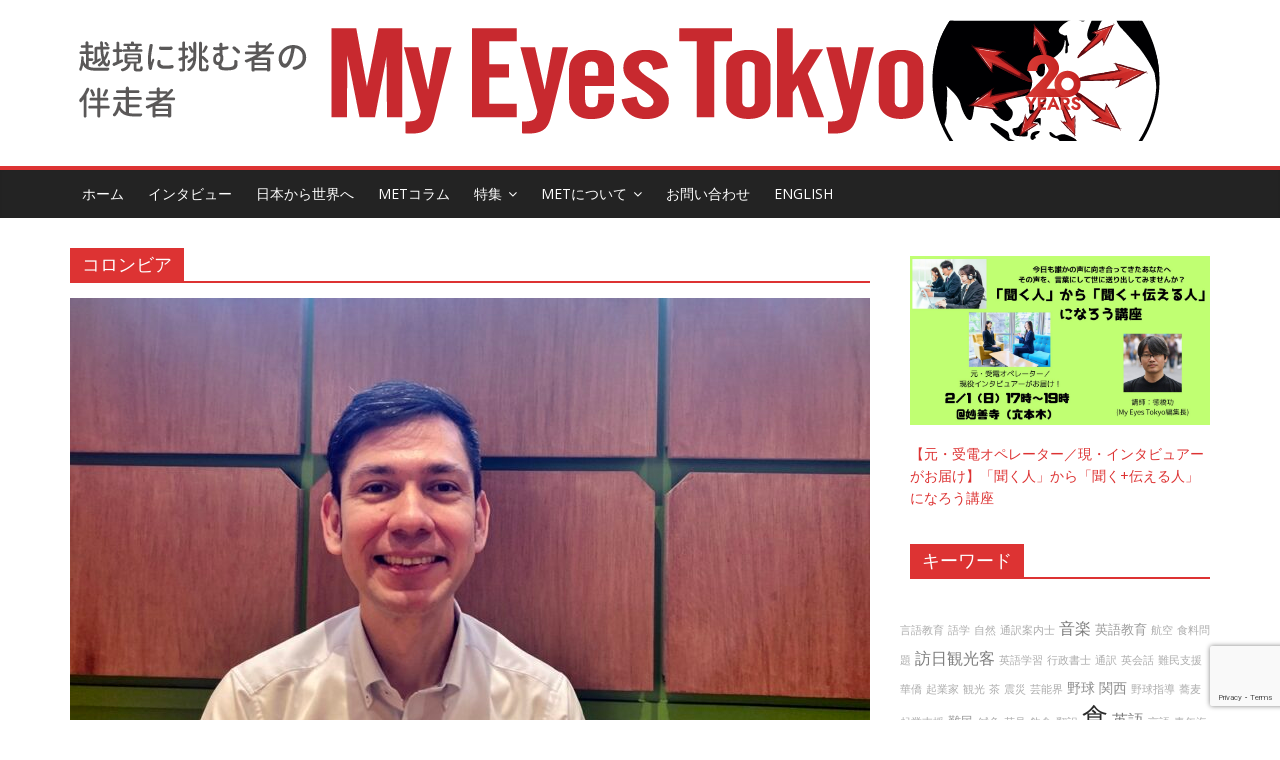

--- FILE ---
content_type: text/html; charset=UTF-8
request_url: https://www.myeyestokyo.jp/tag/%E3%82%B3%E3%83%AD%E3%83%B3%E3%83%93%E3%82%A2
body_size: 18887
content:
<!DOCTYPE html>
<html dir="ltr" lang="ja" prefix="og: https://ogp.me/ns#">
<head>
			<meta charset="UTF-8" />
		<meta name="viewport" content="width=device-width, initial-scale=1">
		<link rel="profile" href="http://gmpg.org/xfn/11" />
		<title>コロンビア | My Eyes Tokyo</title>

		<!-- All in One SEO 4.9.0 - aioseo.com -->
	<meta name="robots" content="max-image-preview:large" />
	<link rel="canonical" href="https://www.myeyestokyo.jp/tag/%e3%82%b3%e3%83%ad%e3%83%b3%e3%83%93%e3%82%a2" />
	<meta name="generator" content="All in One SEO (AIOSEO) 4.9.0" />
		<script type="application/ld+json" class="aioseo-schema">
			{"@context":"https:\/\/schema.org","@graph":[{"@type":"BreadcrumbList","@id":"https:\/\/www.myeyestokyo.jp\/tag\/%E3%82%B3%E3%83%AD%E3%83%B3%E3%83%93%E3%82%A2#breadcrumblist","itemListElement":[{"@type":"ListItem","@id":"https:\/\/www.myeyestokyo.jp#listItem","position":1,"name":"\u30db\u30fc\u30e0","item":"https:\/\/www.myeyestokyo.jp","nextItem":{"@type":"ListItem","@id":"https:\/\/www.myeyestokyo.jp\/tag\/%e3%82%b3%e3%83%ad%e3%83%b3%e3%83%93%e3%82%a2#listItem","name":"\u30b3\u30ed\u30f3\u30d3\u30a2"}},{"@type":"ListItem","@id":"https:\/\/www.myeyestokyo.jp\/tag\/%e3%82%b3%e3%83%ad%e3%83%b3%e3%83%93%e3%82%a2#listItem","position":2,"name":"\u30b3\u30ed\u30f3\u30d3\u30a2","previousItem":{"@type":"ListItem","@id":"https:\/\/www.myeyestokyo.jp#listItem","name":"\u30db\u30fc\u30e0"}}]},{"@type":"CollectionPage","@id":"https:\/\/www.myeyestokyo.jp\/tag\/%E3%82%B3%E3%83%AD%E3%83%B3%E3%83%93%E3%82%A2#collectionpage","url":"https:\/\/www.myeyestokyo.jp\/tag\/%E3%82%B3%E3%83%AD%E3%83%B3%E3%83%93%E3%82%A2","name":"\u30b3\u30ed\u30f3\u30d3\u30a2 | My Eyes Tokyo","inLanguage":"ja","isPartOf":{"@id":"https:\/\/www.myeyestokyo.jp\/#website"},"breadcrumb":{"@id":"https:\/\/www.myeyestokyo.jp\/tag\/%E3%82%B3%E3%83%AD%E3%83%B3%E3%83%93%E3%82%A2#breadcrumblist"}},{"@type":"Organization","@id":"https:\/\/www.myeyestokyo.jp\/#organization","name":"My Eyes Tokyo","description":"\u4e16\u754c\u3078\u306e\u7a93","url":"https:\/\/www.myeyestokyo.jp\/","logo":{"@type":"ImageObject","url":"https:\/\/www.myeyestokyo.jp\/wp-content\/uploads\/2021\/07\/METJ-logo_202601.png","@id":"https:\/\/www.myeyestokyo.jp\/tag\/%E3%82%B3%E3%83%AD%E3%83%B3%E3%83%93%E3%82%A2\/#organizationLogo","width":1094,"height":121},"image":{"@id":"https:\/\/www.myeyestokyo.jp\/tag\/%E3%82%B3%E3%83%AD%E3%83%B3%E3%83%93%E3%82%A2\/#organizationLogo"},"sameAs":["https:\/\/www.instagram.com\/myeyestokyo\/","https:\/\/www.youtube.com\/user\/MyEyesTokyo"]},{"@type":"WebSite","@id":"https:\/\/www.myeyestokyo.jp\/#website","url":"https:\/\/www.myeyestokyo.jp\/","name":"My Eyes Tokyo","description":"\u4e16\u754c\u3078\u306e\u7a93","inLanguage":"ja","publisher":{"@id":"https:\/\/www.myeyestokyo.jp\/#organization"}}]}
		</script>
		<!-- All in One SEO -->

<link rel='dns-prefetch' href='//static.addtoany.com' />
<link rel='dns-prefetch' href='//fonts.googleapis.com' />
<link rel="alternate" type="application/rss+xml" title="My Eyes Tokyo &raquo; フィード" href="https://www.myeyestokyo.jp/feed" />
<link rel="alternate" type="application/rss+xml" title="My Eyes Tokyo &raquo; コメントフィード" href="https://www.myeyestokyo.jp/comments/feed" />
<link rel="alternate" type="application/rss+xml" title="My Eyes Tokyo &raquo; コロンビア タグのフィード" href="https://www.myeyestokyo.jp/tag/%e3%82%b3%e3%83%ad%e3%83%b3%e3%83%93%e3%82%a2/feed" />
<style id='wp-img-auto-sizes-contain-inline-css' type='text/css'>
img:is([sizes=auto i],[sizes^="auto," i]){contain-intrinsic-size:3000px 1500px}
/*# sourceURL=wp-img-auto-sizes-contain-inline-css */
</style>
<link rel='stylesheet' id='hfe-widgets-style-css' href='https://www.myeyestokyo.jp/wp-content/plugins/header-footer-elementor/inc/widgets-css/frontend.css?ver=2.7.1' type='text/css' media='all' />
<style id='wp-emoji-styles-inline-css' type='text/css'>

	img.wp-smiley, img.emoji {
		display: inline !important;
		border: none !important;
		box-shadow: none !important;
		height: 1em !important;
		width: 1em !important;
		margin: 0 0.07em !important;
		vertical-align: -0.1em !important;
		background: none !important;
		padding: 0 !important;
	}
/*# sourceURL=wp-emoji-styles-inline-css */
</style>
<link rel='stylesheet' id='wp-block-library-css' href='https://www.myeyestokyo.jp/wp-includes/css/dist/block-library/style.min.css?ver=f6d14b1839bd79fb1d1d188809512d17' type='text/css' media='all' />
<style id='wp-block-library-theme-inline-css' type='text/css'>
.wp-block-audio :where(figcaption){color:#555;font-size:13px;text-align:center}.is-dark-theme .wp-block-audio :where(figcaption){color:#ffffffa6}.wp-block-audio{margin:0 0 1em}.wp-block-code{border:1px solid #ccc;border-radius:4px;font-family:Menlo,Consolas,monaco,monospace;padding:.8em 1em}.wp-block-embed :where(figcaption){color:#555;font-size:13px;text-align:center}.is-dark-theme .wp-block-embed :where(figcaption){color:#ffffffa6}.wp-block-embed{margin:0 0 1em}.blocks-gallery-caption{color:#555;font-size:13px;text-align:center}.is-dark-theme .blocks-gallery-caption{color:#ffffffa6}:root :where(.wp-block-image figcaption){color:#555;font-size:13px;text-align:center}.is-dark-theme :root :where(.wp-block-image figcaption){color:#ffffffa6}.wp-block-image{margin:0 0 1em}.wp-block-pullquote{border-bottom:4px solid;border-top:4px solid;color:currentColor;margin-bottom:1.75em}.wp-block-pullquote :where(cite),.wp-block-pullquote :where(footer),.wp-block-pullquote__citation{color:currentColor;font-size:.8125em;font-style:normal;text-transform:uppercase}.wp-block-quote{border-left:.25em solid;margin:0 0 1.75em;padding-left:1em}.wp-block-quote cite,.wp-block-quote footer{color:currentColor;font-size:.8125em;font-style:normal;position:relative}.wp-block-quote:where(.has-text-align-right){border-left:none;border-right:.25em solid;padding-left:0;padding-right:1em}.wp-block-quote:where(.has-text-align-center){border:none;padding-left:0}.wp-block-quote.is-large,.wp-block-quote.is-style-large,.wp-block-quote:where(.is-style-plain){border:none}.wp-block-search .wp-block-search__label{font-weight:700}.wp-block-search__button{border:1px solid #ccc;padding:.375em .625em}:where(.wp-block-group.has-background){padding:1.25em 2.375em}.wp-block-separator.has-css-opacity{opacity:.4}.wp-block-separator{border:none;border-bottom:2px solid;margin-left:auto;margin-right:auto}.wp-block-separator.has-alpha-channel-opacity{opacity:1}.wp-block-separator:not(.is-style-wide):not(.is-style-dots){width:100px}.wp-block-separator.has-background:not(.is-style-dots){border-bottom:none;height:1px}.wp-block-separator.has-background:not(.is-style-wide):not(.is-style-dots){height:2px}.wp-block-table{margin:0 0 1em}.wp-block-table td,.wp-block-table th{word-break:normal}.wp-block-table :where(figcaption){color:#555;font-size:13px;text-align:center}.is-dark-theme .wp-block-table :where(figcaption){color:#ffffffa6}.wp-block-video :where(figcaption){color:#555;font-size:13px;text-align:center}.is-dark-theme .wp-block-video :where(figcaption){color:#ffffffa6}.wp-block-video{margin:0 0 1em}:root :where(.wp-block-template-part.has-background){margin-bottom:0;margin-top:0;padding:1.25em 2.375em}
/*# sourceURL=/wp-includes/css/dist/block-library/theme.min.css */
</style>
<style id='classic-theme-styles-inline-css' type='text/css'>
/*! This file is auto-generated */
.wp-block-button__link{color:#fff;background-color:#32373c;border-radius:9999px;box-shadow:none;text-decoration:none;padding:calc(.667em + 2px) calc(1.333em + 2px);font-size:1.125em}.wp-block-file__button{background:#32373c;color:#fff;text-decoration:none}
/*# sourceURL=/wp-includes/css/classic-themes.min.css */
</style>
<link rel='stylesheet' id='aioseo/css/src/vue/standalone/blocks/table-of-contents/global.scss-css' href='https://www.myeyestokyo.jp/wp-content/plugins/all-in-one-seo-pack/dist/Lite/assets/css/table-of-contents/global.e90f6d47.css?ver=4.9.0' type='text/css' media='all' />
<style id='global-styles-inline-css' type='text/css'>
:root{--wp--preset--aspect-ratio--square: 1;--wp--preset--aspect-ratio--4-3: 4/3;--wp--preset--aspect-ratio--3-4: 3/4;--wp--preset--aspect-ratio--3-2: 3/2;--wp--preset--aspect-ratio--2-3: 2/3;--wp--preset--aspect-ratio--16-9: 16/9;--wp--preset--aspect-ratio--9-16: 9/16;--wp--preset--color--black: #000000;--wp--preset--color--cyan-bluish-gray: #abb8c3;--wp--preset--color--white: #ffffff;--wp--preset--color--pale-pink: #f78da7;--wp--preset--color--vivid-red: #cf2e2e;--wp--preset--color--luminous-vivid-orange: #ff6900;--wp--preset--color--luminous-vivid-amber: #fcb900;--wp--preset--color--light-green-cyan: #7bdcb5;--wp--preset--color--vivid-green-cyan: #00d084;--wp--preset--color--pale-cyan-blue: #8ed1fc;--wp--preset--color--vivid-cyan-blue: #0693e3;--wp--preset--color--vivid-purple: #9b51e0;--wp--preset--gradient--vivid-cyan-blue-to-vivid-purple: linear-gradient(135deg,rgb(6,147,227) 0%,rgb(155,81,224) 100%);--wp--preset--gradient--light-green-cyan-to-vivid-green-cyan: linear-gradient(135deg,rgb(122,220,180) 0%,rgb(0,208,130) 100%);--wp--preset--gradient--luminous-vivid-amber-to-luminous-vivid-orange: linear-gradient(135deg,rgb(252,185,0) 0%,rgb(255,105,0) 100%);--wp--preset--gradient--luminous-vivid-orange-to-vivid-red: linear-gradient(135deg,rgb(255,105,0) 0%,rgb(207,46,46) 100%);--wp--preset--gradient--very-light-gray-to-cyan-bluish-gray: linear-gradient(135deg,rgb(238,238,238) 0%,rgb(169,184,195) 100%);--wp--preset--gradient--cool-to-warm-spectrum: linear-gradient(135deg,rgb(74,234,220) 0%,rgb(151,120,209) 20%,rgb(207,42,186) 40%,rgb(238,44,130) 60%,rgb(251,105,98) 80%,rgb(254,248,76) 100%);--wp--preset--gradient--blush-light-purple: linear-gradient(135deg,rgb(255,206,236) 0%,rgb(152,150,240) 100%);--wp--preset--gradient--blush-bordeaux: linear-gradient(135deg,rgb(254,205,165) 0%,rgb(254,45,45) 50%,rgb(107,0,62) 100%);--wp--preset--gradient--luminous-dusk: linear-gradient(135deg,rgb(255,203,112) 0%,rgb(199,81,192) 50%,rgb(65,88,208) 100%);--wp--preset--gradient--pale-ocean: linear-gradient(135deg,rgb(255,245,203) 0%,rgb(182,227,212) 50%,rgb(51,167,181) 100%);--wp--preset--gradient--electric-grass: linear-gradient(135deg,rgb(202,248,128) 0%,rgb(113,206,126) 100%);--wp--preset--gradient--midnight: linear-gradient(135deg,rgb(2,3,129) 0%,rgb(40,116,252) 100%);--wp--preset--font-size--small: 13px;--wp--preset--font-size--medium: 20px;--wp--preset--font-size--large: 36px;--wp--preset--font-size--x-large: 42px;--wp--preset--spacing--20: 0.44rem;--wp--preset--spacing--30: 0.67rem;--wp--preset--spacing--40: 1rem;--wp--preset--spacing--50: 1.5rem;--wp--preset--spacing--60: 2.25rem;--wp--preset--spacing--70: 3.38rem;--wp--preset--spacing--80: 5.06rem;--wp--preset--shadow--natural: 6px 6px 9px rgba(0, 0, 0, 0.2);--wp--preset--shadow--deep: 12px 12px 50px rgba(0, 0, 0, 0.4);--wp--preset--shadow--sharp: 6px 6px 0px rgba(0, 0, 0, 0.2);--wp--preset--shadow--outlined: 6px 6px 0px -3px rgb(255, 255, 255), 6px 6px rgb(0, 0, 0);--wp--preset--shadow--crisp: 6px 6px 0px rgb(0, 0, 0);}:where(.is-layout-flex){gap: 0.5em;}:where(.is-layout-grid){gap: 0.5em;}body .is-layout-flex{display: flex;}.is-layout-flex{flex-wrap: wrap;align-items: center;}.is-layout-flex > :is(*, div){margin: 0;}body .is-layout-grid{display: grid;}.is-layout-grid > :is(*, div){margin: 0;}:where(.wp-block-columns.is-layout-flex){gap: 2em;}:where(.wp-block-columns.is-layout-grid){gap: 2em;}:where(.wp-block-post-template.is-layout-flex){gap: 1.25em;}:where(.wp-block-post-template.is-layout-grid){gap: 1.25em;}.has-black-color{color: var(--wp--preset--color--black) !important;}.has-cyan-bluish-gray-color{color: var(--wp--preset--color--cyan-bluish-gray) !important;}.has-white-color{color: var(--wp--preset--color--white) !important;}.has-pale-pink-color{color: var(--wp--preset--color--pale-pink) !important;}.has-vivid-red-color{color: var(--wp--preset--color--vivid-red) !important;}.has-luminous-vivid-orange-color{color: var(--wp--preset--color--luminous-vivid-orange) !important;}.has-luminous-vivid-amber-color{color: var(--wp--preset--color--luminous-vivid-amber) !important;}.has-light-green-cyan-color{color: var(--wp--preset--color--light-green-cyan) !important;}.has-vivid-green-cyan-color{color: var(--wp--preset--color--vivid-green-cyan) !important;}.has-pale-cyan-blue-color{color: var(--wp--preset--color--pale-cyan-blue) !important;}.has-vivid-cyan-blue-color{color: var(--wp--preset--color--vivid-cyan-blue) !important;}.has-vivid-purple-color{color: var(--wp--preset--color--vivid-purple) !important;}.has-black-background-color{background-color: var(--wp--preset--color--black) !important;}.has-cyan-bluish-gray-background-color{background-color: var(--wp--preset--color--cyan-bluish-gray) !important;}.has-white-background-color{background-color: var(--wp--preset--color--white) !important;}.has-pale-pink-background-color{background-color: var(--wp--preset--color--pale-pink) !important;}.has-vivid-red-background-color{background-color: var(--wp--preset--color--vivid-red) !important;}.has-luminous-vivid-orange-background-color{background-color: var(--wp--preset--color--luminous-vivid-orange) !important;}.has-luminous-vivid-amber-background-color{background-color: var(--wp--preset--color--luminous-vivid-amber) !important;}.has-light-green-cyan-background-color{background-color: var(--wp--preset--color--light-green-cyan) !important;}.has-vivid-green-cyan-background-color{background-color: var(--wp--preset--color--vivid-green-cyan) !important;}.has-pale-cyan-blue-background-color{background-color: var(--wp--preset--color--pale-cyan-blue) !important;}.has-vivid-cyan-blue-background-color{background-color: var(--wp--preset--color--vivid-cyan-blue) !important;}.has-vivid-purple-background-color{background-color: var(--wp--preset--color--vivid-purple) !important;}.has-black-border-color{border-color: var(--wp--preset--color--black) !important;}.has-cyan-bluish-gray-border-color{border-color: var(--wp--preset--color--cyan-bluish-gray) !important;}.has-white-border-color{border-color: var(--wp--preset--color--white) !important;}.has-pale-pink-border-color{border-color: var(--wp--preset--color--pale-pink) !important;}.has-vivid-red-border-color{border-color: var(--wp--preset--color--vivid-red) !important;}.has-luminous-vivid-orange-border-color{border-color: var(--wp--preset--color--luminous-vivid-orange) !important;}.has-luminous-vivid-amber-border-color{border-color: var(--wp--preset--color--luminous-vivid-amber) !important;}.has-light-green-cyan-border-color{border-color: var(--wp--preset--color--light-green-cyan) !important;}.has-vivid-green-cyan-border-color{border-color: var(--wp--preset--color--vivid-green-cyan) !important;}.has-pale-cyan-blue-border-color{border-color: var(--wp--preset--color--pale-cyan-blue) !important;}.has-vivid-cyan-blue-border-color{border-color: var(--wp--preset--color--vivid-cyan-blue) !important;}.has-vivid-purple-border-color{border-color: var(--wp--preset--color--vivid-purple) !important;}.has-vivid-cyan-blue-to-vivid-purple-gradient-background{background: var(--wp--preset--gradient--vivid-cyan-blue-to-vivid-purple) !important;}.has-light-green-cyan-to-vivid-green-cyan-gradient-background{background: var(--wp--preset--gradient--light-green-cyan-to-vivid-green-cyan) !important;}.has-luminous-vivid-amber-to-luminous-vivid-orange-gradient-background{background: var(--wp--preset--gradient--luminous-vivid-amber-to-luminous-vivid-orange) !important;}.has-luminous-vivid-orange-to-vivid-red-gradient-background{background: var(--wp--preset--gradient--luminous-vivid-orange-to-vivid-red) !important;}.has-very-light-gray-to-cyan-bluish-gray-gradient-background{background: var(--wp--preset--gradient--very-light-gray-to-cyan-bluish-gray) !important;}.has-cool-to-warm-spectrum-gradient-background{background: var(--wp--preset--gradient--cool-to-warm-spectrum) !important;}.has-blush-light-purple-gradient-background{background: var(--wp--preset--gradient--blush-light-purple) !important;}.has-blush-bordeaux-gradient-background{background: var(--wp--preset--gradient--blush-bordeaux) !important;}.has-luminous-dusk-gradient-background{background: var(--wp--preset--gradient--luminous-dusk) !important;}.has-pale-ocean-gradient-background{background: var(--wp--preset--gradient--pale-ocean) !important;}.has-electric-grass-gradient-background{background: var(--wp--preset--gradient--electric-grass) !important;}.has-midnight-gradient-background{background: var(--wp--preset--gradient--midnight) !important;}.has-small-font-size{font-size: var(--wp--preset--font-size--small) !important;}.has-medium-font-size{font-size: var(--wp--preset--font-size--medium) !important;}.has-large-font-size{font-size: var(--wp--preset--font-size--large) !important;}.has-x-large-font-size{font-size: var(--wp--preset--font-size--x-large) !important;}
:where(.wp-block-post-template.is-layout-flex){gap: 1.25em;}:where(.wp-block-post-template.is-layout-grid){gap: 1.25em;}
:where(.wp-block-term-template.is-layout-flex){gap: 1.25em;}:where(.wp-block-term-template.is-layout-grid){gap: 1.25em;}
:where(.wp-block-columns.is-layout-flex){gap: 2em;}:where(.wp-block-columns.is-layout-grid){gap: 2em;}
:root :where(.wp-block-pullquote){font-size: 1.5em;line-height: 1.6;}
/*# sourceURL=global-styles-inline-css */
</style>
<link rel='stylesheet' id='contact-form-7-css' href='https://www.myeyestokyo.jp/wp-content/plugins/contact-form-7/includes/css/styles.css?ver=6.1.3' type='text/css' media='all' />
<link rel='stylesheet' id='responsive-lightbox-nivo_lightbox-css-css' href='https://www.myeyestokyo.jp/wp-content/plugins/responsive-lightbox-lite/assets/nivo-lightbox/nivo-lightbox.css?ver=f6d14b1839bd79fb1d1d188809512d17' type='text/css' media='all' />
<link rel='stylesheet' id='responsive-lightbox-nivo_lightbox-css-d-css' href='https://www.myeyestokyo.jp/wp-content/plugins/responsive-lightbox-lite/assets/nivo-lightbox/themes/default/default.css?ver=f6d14b1839bd79fb1d1d188809512d17' type='text/css' media='all' />
<link rel='stylesheet' id='hfe-style-css' href='https://www.myeyestokyo.jp/wp-content/plugins/header-footer-elementor/assets/css/header-footer-elementor.css?ver=2.7.1' type='text/css' media='all' />
<link rel='stylesheet' id='elementor-icons-css' href='https://www.myeyestokyo.jp/wp-content/plugins/elementor/assets/lib/eicons/css/elementor-icons.min.css?ver=5.45.0' type='text/css' media='all' />
<link rel='stylesheet' id='elementor-frontend-css' href='https://www.myeyestokyo.jp/wp-content/plugins/elementor/assets/css/frontend.min.css?ver=3.34.0' type='text/css' media='all' />
<link rel='stylesheet' id='elementor-post-58571-css' href='https://www.myeyestokyo.jp/wp-content/uploads/elementor/css/post-58571.css?ver=1769225817' type='text/css' media='all' />
<link rel='stylesheet' id='colormag-elementor-css' href='https://www.myeyestokyo.jp/wp-content/themes/colormag/inc/elementor/assets/css/elementor.min.css?ver=2.1.2' type='text/css' media='all' />
<link rel='stylesheet' id='font-awesome-5-all-css' href='https://www.myeyestokyo.jp/wp-content/plugins/elementor/assets/lib/font-awesome/css/all.min.css?ver=3.34.0' type='text/css' media='all' />
<link rel='stylesheet' id='font-awesome-4-shim-css' href='https://www.myeyestokyo.jp/wp-content/plugins/elementor/assets/lib/font-awesome/css/v4-shims.min.css?ver=3.34.0' type='text/css' media='all' />
<link rel='stylesheet' id='colormag_style-css' href='https://www.myeyestokyo.jp/wp-content/themes/METJP/style.css?ver=2.1.2' type='text/css' media='all' />
<style id='colormag_style-inline-css' type='text/css'>
.colormag-button,blockquote,button,input[type=reset],input[type=button],input[type=submit],#masthead.colormag-header-clean #site-navigation.main-small-navigation .menu-toggle,.fa.search-top:hover,#masthead.colormag-header-classic #site-navigation.main-small-navigation .menu-toggle,.main-navigation ul li.focus > a,#masthead.colormag-header-classic .main-navigation ul ul.sub-menu li.focus > a,.home-icon.front_page_on,.main-navigation a:hover,.main-navigation ul li ul li a:hover,.main-navigation ul li ul li:hover>a,.main-navigation ul li.current-menu-ancestor>a,.main-navigation ul li.current-menu-item ul li a:hover,.main-navigation ul li.current-menu-item>a,.main-navigation ul li.current_page_ancestor>a,.main-navigation ul li.current_page_item>a,.main-navigation ul li:hover>a,.main-small-navigation li a:hover,.site-header .menu-toggle:hover,#masthead.colormag-header-classic .main-navigation ul ul.sub-menu li:hover > a,#masthead.colormag-header-classic .main-navigation ul ul.sub-menu li.current-menu-ancestor > a,#masthead.colormag-header-classic .main-navigation ul ul.sub-menu li.current-menu-item > a,#masthead .main-small-navigation li:hover > a,#masthead .main-small-navigation li.current-page-ancestor > a,#masthead .main-small-navigation li.current-menu-ancestor > a,#masthead .main-small-navigation li.current-page-item > a,#masthead .main-small-navigation li.current-menu-item > a,.main-small-navigation .current-menu-item>a,.main-small-navigation .current_page_item > a,.promo-button-area a:hover,#content .wp-pagenavi .current,#content .wp-pagenavi a:hover,.format-link .entry-content a,.pagination span,.comments-area .comment-author-link span,#secondary .widget-title span,.footer-widgets-area .widget-title span,.colormag-footer--classic .footer-widgets-area .widget-title span::before,.advertisement_above_footer .widget-title span,#content .post .article-content .above-entry-meta .cat-links a,.page-header .page-title span,.entry-meta .post-format i,.more-link,.no-post-thumbnail,.widget_featured_slider .slide-content .above-entry-meta .cat-links a,.widget_highlighted_posts .article-content .above-entry-meta .cat-links a,.widget_featured_posts .article-content .above-entry-meta .cat-links a,.widget_featured_posts .widget-title span,.widget_slider_area .widget-title span,.widget_beside_slider .widget-title span,.wp-block-quote,.wp-block-quote.is-style-large,.wp-block-quote.has-text-align-right{background-color:#dd3333;}#site-title a,.next a:hover,.previous a:hover,.social-links i.fa:hover,a,#masthead.colormag-header-clean .social-links li:hover i.fa,#masthead.colormag-header-classic .social-links li:hover i.fa,#masthead.colormag-header-clean .breaking-news .newsticker a:hover,#masthead.colormag-header-classic .breaking-news .newsticker a:hover,#masthead.colormag-header-classic #site-navigation .fa.search-top:hover,#masthead.colormag-header-classic #site-navigation.main-navigation .random-post a:hover .fa-random,.dark-skin #masthead.colormag-header-classic #site-navigation.main-navigation .home-icon:hover .fa,#masthead .main-small-navigation li:hover > .sub-toggle i,.better-responsive-menu #masthead .main-small-navigation .sub-toggle.active .fa,#masthead.colormag-header-classic .main-navigation .home-icon a:hover .fa,.pagination a span:hover,#content .comments-area a.comment-edit-link:hover,#content .comments-area a.comment-permalink:hover,#content .comments-area article header cite a:hover,.comments-area .comment-author-link a:hover,.comment .comment-reply-link:hover,.nav-next a,.nav-previous a,.footer-widgets-area a:hover,a#scroll-up i,#content .post .article-content .entry-title a:hover,.entry-meta .byline i,.entry-meta .cat-links i,.entry-meta a,.post .entry-title a:hover,.search .entry-title a:hover,.entry-meta .comments-link a:hover,.entry-meta .edit-link a:hover,.entry-meta .posted-on a:hover,.entry-meta .tag-links a:hover,.single #content .tags a:hover,.post-box .entry-meta .cat-links a:hover,.post-box .entry-meta .posted-on a:hover,.post.post-box .entry-title a:hover,.widget_featured_slider .slide-content .below-entry-meta .byline a:hover,.widget_featured_slider .slide-content .below-entry-meta .comments a:hover,.widget_featured_slider .slide-content .below-entry-meta .posted-on a:hover,.widget_featured_slider .slide-content .entry-title a:hover,.byline a:hover,.comments a:hover,.edit-link a:hover,.posted-on a:hover,.tag-links a:hover,.widget_highlighted_posts .article-content .below-entry-meta .byline a:hover,.widget_highlighted_posts .article-content .below-entry-meta .comments a:hover,.widget_highlighted_posts .article-content .below-entry-meta .posted-on a:hover,.widget_highlighted_posts .article-content .entry-title a:hover,.widget_featured_posts .article-content .entry-title a:hover,.related-posts-main-title .fa,.single-related-posts .article-content .entry-title a:hover{color:#dd3333;}#site-navigation{border-top-color:#dd3333;}#masthead.colormag-header-classic .main-navigation ul ul.sub-menu li:hover,#masthead.colormag-header-classic .main-navigation ul ul.sub-menu li.current-menu-ancestor,#masthead.colormag-header-classic .main-navigation ul ul.sub-menu li.current-menu-item,#masthead.colormag-header-classic #site-navigation .menu-toggle,#masthead.colormag-header-classic #site-navigation .menu-toggle:hover,#masthead.colormag-header-classic .main-navigation ul > li:hover > a,#masthead.colormag-header-classic .main-navigation ul > li.current-menu-item > a,#masthead.colormag-header-classic .main-navigation ul > li.current-menu-ancestor > a,#masthead.colormag-header-classic .main-navigation ul li.focus > a,.promo-button-area a:hover,.pagination a span:hover{border-color:#dd3333;}#secondary .widget-title,.footer-widgets-area .widget-title,.advertisement_above_footer .widget-title,.page-header .page-title,.widget_featured_posts .widget-title,.widget_slider_area .widget-title,.widget_beside_slider .widget-title{border-bottom-color:#dd3333;}@media (max-width:768px){.better-responsive-menu .sub-toggle{background-color:#bf1515;}}.elementor .elementor-widget-wrap .tg-module-wrapper .module-title{border-bottom-color:#dd3333;}.elementor .elementor-widget-wrap .tg-module-wrapper .module-title span,.elementor .elementor-widget-wrap .tg-module-wrapper .tg-post-category{background-color:#dd3333;}.elementor .elementor-widget-wrap .tg-module-wrapper .tg-module-meta .tg-module-comments a:hover,.elementor .elementor-widget-wrap .tg-module-wrapper .tg-module-meta .tg-post-auther-name a:hover,.elementor .elementor-widget-wrap .tg-module-wrapper .tg-module-meta .tg-post-date a:hover,.elementor .elementor-widget-wrap .tg-module-wrapper .tg-module-title:hover a,.elementor .elementor-widget-wrap .tg-module-wrapper.tg-module-grid .tg_module_grid .tg-module-info .tg-module-meta a:hover{color:#dd3333;}
/*# sourceURL=colormag_style-inline-css */
</style>
<link rel='stylesheet' id='colormag-fontawesome-css' href='https://www.myeyestokyo.jp/wp-content/themes/colormag/fontawesome/css/font-awesome.min.css?ver=2.1.2' type='text/css' media='all' />
<link rel='stylesheet' id='colormag_googlefonts-css' href='//fonts.googleapis.com/css?family=Open+Sans%3A400%2C600&#038;1&#038;display=swap&#038;ver=2.1.2' type='text/css' media='all' />
<link rel='stylesheet' id='taxopress-frontend-css-css' href='https://www.myeyestokyo.jp/wp-content/plugins/simple-tags/assets/frontend/css/frontend.css?ver=3.42.0' type='text/css' media='all' />
<link rel='stylesheet' id='upw_theme_standard-css' href='https://www.myeyestokyo.jp/wp-content/plugins/ultimate-posts-widget/css/upw-theme-standard.min.css?ver=f6d14b1839bd79fb1d1d188809512d17' type='text/css' media='all' />
<link rel='stylesheet' id='addtoany-css' href='https://www.myeyestokyo.jp/wp-content/plugins/add-to-any/addtoany.min.css?ver=1.16' type='text/css' media='all' />
<link rel='stylesheet' id='hfe-elementor-icons-css' href='https://www.myeyestokyo.jp/wp-content/plugins/elementor/assets/lib/eicons/css/elementor-icons.min.css?ver=5.34.0' type='text/css' media='all' />
<link rel='stylesheet' id='hfe-icons-list-css' href='https://www.myeyestokyo.jp/wp-content/plugins/elementor/assets/css/widget-icon-list.min.css?ver=3.24.3' type='text/css' media='all' />
<link rel='stylesheet' id='hfe-social-icons-css' href='https://www.myeyestokyo.jp/wp-content/plugins/elementor/assets/css/widget-social-icons.min.css?ver=3.24.0' type='text/css' media='all' />
<link rel='stylesheet' id='hfe-social-share-icons-brands-css' href='https://www.myeyestokyo.jp/wp-content/plugins/elementor/assets/lib/font-awesome/css/brands.css?ver=5.15.3' type='text/css' media='all' />
<link rel='stylesheet' id='hfe-social-share-icons-fontawesome-css' href='https://www.myeyestokyo.jp/wp-content/plugins/elementor/assets/lib/font-awesome/css/fontawesome.css?ver=5.15.3' type='text/css' media='all' />
<link rel='stylesheet' id='hfe-nav-menu-icons-css' href='https://www.myeyestokyo.jp/wp-content/plugins/elementor/assets/lib/font-awesome/css/solid.css?ver=5.15.3' type='text/css' media='all' />
<link rel='stylesheet' id='hfe-widget-blockquote-css' href='https://www.myeyestokyo.jp/wp-content/plugins/elementor-pro/assets/css/widget-blockquote.min.css?ver=3.25.0' type='text/css' media='all' />
<link rel='stylesheet' id='hfe-mega-menu-css' href='https://www.myeyestokyo.jp/wp-content/plugins/elementor-pro/assets/css/widget-mega-menu.min.css?ver=3.26.2' type='text/css' media='all' />
<link rel='stylesheet' id='hfe-nav-menu-widget-css' href='https://www.myeyestokyo.jp/wp-content/plugins/elementor-pro/assets/css/widget-nav-menu.min.css?ver=3.26.0' type='text/css' media='all' />
<link rel='stylesheet' id='ekit-widget-styles-css' href='https://www.myeyestokyo.jp/wp-content/plugins/elementskit-lite/widgets/init/assets/css/widget-styles.css?ver=3.7.8' type='text/css' media='all' />
<link rel='stylesheet' id='ekit-responsive-css' href='https://www.myeyestokyo.jp/wp-content/plugins/elementskit-lite/widgets/init/assets/css/responsive.css?ver=3.7.8' type='text/css' media='all' />
<script type="text/javascript" id="addtoany-core-js-before">
/* <![CDATA[ */
window.a2a_config=window.a2a_config||{};a2a_config.callbacks=[];a2a_config.overlays=[];a2a_config.templates={};a2a_localize = {
	Share: "共有",
	Save: "ブックマーク",
	Subscribe: "購読",
	Email: "メール",
	Bookmark: "ブックマーク",
	ShowAll: "すべて表示する",
	ShowLess: "小さく表示する",
	FindServices: "サービスを探す",
	FindAnyServiceToAddTo: "追加するサービスを今すぐ探す",
	PoweredBy: "Powered by",
	ShareViaEmail: "メールでシェアする",
	SubscribeViaEmail: "メールで購読する",
	BookmarkInYourBrowser: "ブラウザにブックマーク",
	BookmarkInstructions: "このページをブックマークするには、 Ctrl+D または \u2318+D を押下。",
	AddToYourFavorites: "お気に入りに追加",
	SendFromWebOrProgram: "任意のメールアドレスまたはメールプログラムから送信",
	EmailProgram: "メールプログラム",
	More: "詳細&#8230;",
	ThanksForSharing: "共有ありがとうございます !",
	ThanksForFollowing: "フォローありがとうございます !"
};


//# sourceURL=addtoany-core-js-before
/* ]]> */
</script>
<script type="text/javascript" defer src="https://static.addtoany.com/menu/page.js" id="addtoany-core-js"></script>
<script type="text/javascript" src="https://www.myeyestokyo.jp/wp-includes/js/jquery/jquery.min.js?ver=3.7.1" id="jquery-core-js"></script>
<script type="text/javascript" src="https://www.myeyestokyo.jp/wp-includes/js/jquery/jquery-migrate.min.js?ver=3.4.1" id="jquery-migrate-js"></script>
<script type="text/javascript" id="jquery-js-after">
/* <![CDATA[ */
!function($){"use strict";$(document).ready(function(){$(this).scrollTop()>100&&$(".hfe-scroll-to-top-wrap").removeClass("hfe-scroll-to-top-hide"),$(window).scroll(function(){$(this).scrollTop()<100?$(".hfe-scroll-to-top-wrap").fadeOut(300):$(".hfe-scroll-to-top-wrap").fadeIn(300)}),$(".hfe-scroll-to-top-wrap").on("click",function(){$("html, body").animate({scrollTop:0},300);return!1})})}(jQuery);
!function($){'use strict';$(document).ready(function(){var bar=$('.hfe-reading-progress-bar');if(!bar.length)return;$(window).on('scroll',function(){var s=$(window).scrollTop(),d=$(document).height()-$(window).height(),p=d? s/d*100:0;bar.css('width',p+'%')});});}(jQuery);
//# sourceURL=jquery-js-after
/* ]]> */
</script>
<script type="text/javascript" defer src="https://www.myeyestokyo.jp/wp-content/plugins/add-to-any/addtoany.min.js?ver=1.1" id="addtoany-jquery-js"></script>
<script type="text/javascript" src="https://www.myeyestokyo.jp/wp-content/plugins/responsive-lightbox-lite/assets/nivo-lightbox/nivo-lightbox.min.js?ver=f6d14b1839bd79fb1d1d188809512d17" id="responsive-lightbox-nivo_lightbox-js"></script>
<script type="text/javascript" id="responsive-lightbox-lite-script-js-extra">
/* <![CDATA[ */
var rllArgs = {"script":"nivo_lightbox","selector":"lightbox","custom_events":""};
//# sourceURL=responsive-lightbox-lite-script-js-extra
/* ]]> */
</script>
<script type="text/javascript" src="https://www.myeyestokyo.jp/wp-content/plugins/responsive-lightbox-lite/assets/inc/script.js?ver=f6d14b1839bd79fb1d1d188809512d17" id="responsive-lightbox-lite-script-js"></script>
<script type="text/javascript" src="https://www.myeyestokyo.jp/wp-content/plugins/elementor/assets/lib/font-awesome/js/v4-shims.min.js?ver=3.34.0" id="font-awesome-4-shim-js"></script>
<script type="text/javascript" src="https://www.myeyestokyo.jp/wp-content/plugins/simple-tags/assets/frontend/js/frontend.js?ver=3.42.0" id="taxopress-frontend-js-js"></script>
<link rel="https://api.w.org/" href="https://www.myeyestokyo.jp/wp-json/" /><link rel="alternate" title="JSON" type="application/json" href="https://www.myeyestokyo.jp/wp-json/wp/v2/tags/500" /><link rel="EditURI" type="application/rsd+xml" title="RSD" href="https://www.myeyestokyo.jp/xmlrpc.php?rsd" />

<meta name="generator" content="Elementor 3.34.0; features: additional_custom_breakpoints; settings: css_print_method-external, google_font-enabled, font_display-auto">
<style type="text/css">a.st_tag, a.internal_tag, .st_tag, .internal_tag { text-decoration: underline !important; }</style>			<style>
				.e-con.e-parent:nth-of-type(n+4):not(.e-lazyloaded):not(.e-no-lazyload),
				.e-con.e-parent:nth-of-type(n+4):not(.e-lazyloaded):not(.e-no-lazyload) * {
					background-image: none !important;
				}
				@media screen and (max-height: 1024px) {
					.e-con.e-parent:nth-of-type(n+3):not(.e-lazyloaded):not(.e-no-lazyload),
					.e-con.e-parent:nth-of-type(n+3):not(.e-lazyloaded):not(.e-no-lazyload) * {
						background-image: none !important;
					}
				}
				@media screen and (max-height: 640px) {
					.e-con.e-parent:nth-of-type(n+2):not(.e-lazyloaded):not(.e-no-lazyload),
					.e-con.e-parent:nth-of-type(n+2):not(.e-lazyloaded):not(.e-no-lazyload) * {
						background-image: none !important;
					}
				}
			</style>
			<style type="text/css" id="custom-background-css">
body.custom-background { background-color: #ffffff; }
</style>
	<link rel="icon" href="https://www.myeyestokyo.jp/wp-content/uploads/2015/09/logo04-65x65.png" sizes="32x32" />
<link rel="icon" href="https://www.myeyestokyo.jp/wp-content/uploads/2015/09/logo04.png" sizes="192x192" />
<link rel="apple-touch-icon" href="https://www.myeyestokyo.jp/wp-content/uploads/2015/09/logo04.png" />
<meta name="msapplication-TileImage" content="https://www.myeyestokyo.jp/wp-content/uploads/2015/09/logo04.png" />
		<style type="text/css" id="wp-custom-css">
			.front-page-top-section,
.main-content-section {
	max-width: 1140px;
    margin: 0 auto;
}		</style>
		</head>

<body class="archive tag tag-500 custom-background wp-custom-logo wp-embed-responsive wp-theme-colormag wp-child-theme-METJP ehf-template-colormag ehf-stylesheet-METJP right-sidebar wide better-responsive-menu elementor-default elementor-kit-58571">

		<div id="page" class="hfeed site">
				<a class="skip-link screen-reader-text" href="#main">コンテンツへスキップ</a>
				<header id="masthead" class="site-header clearfix ">
				<div id="header-text-nav-container" class="clearfix">
		
		<div class="inner-wrap">
			<div id="header-text-nav-wrap" class="clearfix">

				<div id="header-left-section">
											<div id="header-logo-image">
							<a href="https://www.myeyestokyo.jp/" class="custom-logo-link" rel="home" data-wpel-link="internal"><img width="1094" height="121" src="https://www.myeyestokyo.jp/wp-content/uploads/2021/07/METJ-logo_202601.png" class="custom-logo" alt="My Eyes Tokyo" decoding="async" srcset="https://www.myeyestokyo.jp/wp-content/uploads/2021/07/METJ-logo_202601.png 1094w, https://www.myeyestokyo.jp/wp-content/uploads/2021/07/METJ-logo_202601-390x43.png 390w, https://www.myeyestokyo.jp/wp-content/uploads/2021/07/METJ-logo_202601-800x88.png 800w, https://www.myeyestokyo.jp/wp-content/uploads/2021/07/METJ-logo_202601-768x85.png 768w" sizes="(max-width: 1094px) 100vw, 1094px" /></a>						</div><!-- #header-logo-image -->
						
					<div id="header-text" class="screen-reader-text">
													<h3 id="site-title">
								<a href="https://www.myeyestokyo.jp/" title="My Eyes Tokyo" rel="home" data-wpel-link="internal">My Eyes Tokyo</a>
							</h3>
						
													<p id="site-description">
								世界への窓							</p><!-- #site-description -->
											</div><!-- #header-text -->
				</div><!-- #header-left-section -->

				<div id="header-right-section">
									</div><!-- #header-right-section -->

			</div><!-- #header-text-nav-wrap -->
		</div><!-- .inner-wrap -->

		
		<nav id="site-navigation" class="main-navigation clearfix" role="navigation">
			<div class="inner-wrap clearfix">
				
				
				<p class="menu-toggle"></p>
				<div class="menu-primary-container"><ul id="menu-menu-1" class="menu"><li id="menu-item-65756" class="menu-item menu-item-type-custom menu-item-object-custom menu-item-home menu-item-65756"><a href="https://www.myeyestokyo.jp/" data-wpel-link="internal">ホーム</a></li>
<li id="menu-item-48960" class="menu-item menu-item-type-taxonomy menu-item-object-category menu-item-48960"><a href="https://www.myeyestokyo.jp/category/interview" data-wpel-link="internal">インタビュー</a></li>
<li id="menu-item-64729" class="menu-item menu-item-type-taxonomy menu-item-object-category menu-item-64729"><a href="https://www.myeyestokyo.jp/category/japan-to-the-world" data-wpel-link="internal">日本から世界へ</a></li>
<li id="menu-item-50401" class="menu-item menu-item-type-taxonomy menu-item-object-category menu-item-50401"><a href="https://www.myeyestokyo.jp/category/met-column" data-wpel-link="internal">METコラム</a></li>
<li id="menu-item-64254" class="menu-item menu-item-type-taxonomy menu-item-object-category menu-item-has-children menu-item-64254"><a href="https://www.myeyestokyo.jp/category/special" data-wpel-link="internal">特集</a>
<ul class="sub-menu">
	<li id="menu-item-64256" class="menu-item menu-item-type-taxonomy menu-item-object-category menu-item-64256"><a href="https://www.myeyestokyo.jp/category/special/mlb" data-wpel-link="internal">Mai eyes メジャーリーグ！</a></li>
	<li id="menu-item-64262" class="menu-item menu-item-type-taxonomy menu-item-object-category menu-item-64262"><a href="https://www.myeyestokyo.jp/category/special/world-breakfast-snack" data-wpel-link="internal">世界の朝ごはん＆おやつ</a></li>
	<li id="menu-item-64271" class="menu-item menu-item-type-taxonomy menu-item-object-category menu-item-64271"><a href="https://www.myeyestokyo.jp/category/special/%e6%97%a5%e5%87%ba%e3%81%9a%e3%82%8b%e5%9b%bd%e3%81%b8%e3%81%ae%e4%bc%9d%e8%a8%80" data-wpel-link="internal">日出ずる国への伝言</a></li>
</ul>
</li>
<li id="menu-item-50934" class="menu-item menu-item-type-post_type menu-item-object-page menu-item-has-children menu-item-50934"><a href="https://www.myeyestokyo.jp/media" data-wpel-link="internal">METについて</a>
<ul class="sub-menu">
	<li id="menu-item-50935" class="menu-item menu-item-type-post_type menu-item-object-page menu-item-50935"><a href="https://www.myeyestokyo.jp/media/about-us" data-wpel-link="internal">運営者ごあいさつ</a></li>
	<li id="menu-item-50936" class="menu-item menu-item-type-post_type menu-item-object-page menu-item-50936"><a href="https://www.myeyestokyo.jp/media/profile" data-wpel-link="internal">運営者紹介</a></li>
</ul>
</li>
<li id="menu-item-50938" class="menu-item menu-item-type-post_type menu-item-object-page menu-item-50938"><a href="https://www.myeyestokyo.jp/media/contact" data-wpel-link="internal">お問い合わせ</a></li>
<li id="menu-item-49841" class="english menu-item menu-item-type-custom menu-item-object-custom menu-item-49841"><a href="https://www.myeyestokyo.com" data-wpel-link="external" target="_blank" rel="external noopener noreferrer" class="ext-link">English</a></li>
</ul></div>
			</div>
		</nav>

				</div><!-- #header-text-nav-container -->
				</header><!-- #masthead -->
				<div id="main" class="clearfix">
				<div class="inner-wrap clearfix">
		
	<div id="primary">
		<div id="content" class="clearfix">

			
		<header class="page-header">
			
				<h1 class="page-title">
					<span>
						コロンビア					</span>
				</h1>
						</header><!-- .page-header -->

		
				<div class="article-container">

					
<article id="post-65848" class="post-65848 post type-post status-publish format-standard has-post-thumbnail hentry category-interview tag-youtube tag-500 tag-509 tag-380 tag-348">
	
				<div class="featured-image">
				<a href="https://www.myeyestokyo.jp/65848" title="ハイロ ロドリゲスさん（コロンビア）" data-wpel-link="internal">
					<img width="800" height="445" src="https://www.myeyestokyo.jp/wp-content/uploads/2025/12/IMG_6508-800x445.jpg" class="attachment-colormag-featured-image size-colormag-featured-image wp-post-image" alt="" decoding="async" />				</a>
			</div>
			
	<div class="article-content clearfix">

		<div class="above-entry-meta"><span class="cat-links"><a href="https://www.myeyestokyo.jp/category/interview" style="background:#dd3333" rel="category tag" data-wpel-link="internal">インタビュー</a>&nbsp;</span></div>
		<header class="entry-header">
			<h2 class="entry-title">
				<a href="https://www.myeyestokyo.jp/65848" title="ハイロ ロドリゲスさん（コロンビア）" data-wpel-link="internal">ハイロ ロドリゲスさん（コロンビア）</a>
			</h2>
		</header>

		<div class="below-entry-meta">
			<span class="posted-on"><a href="https://www.myeyestokyo.jp/65848" title="21:22" rel="bookmark" data-wpel-link="internal"><i class="fa fa-calendar-o"></i> <time class="entry-date published" datetime="2025-12-18T21:22:09+09:00">2025/12/18</time><time class="updated" datetime="2026-01-19T11:09:27+09:00">2026/01/19</time></a></span>
			<span class="byline">
				<span class="author vcard">
					<i class="fa fa-user"></i>
					<a class="url fn n" href="https://www.myeyestokyo.jp/author/met-admin" title="My Eyes Tokyo" data-wpel-link="internal">
						My Eyes Tokyo					</a>
				</span>
			</span>

			<span class="tag-links"><i class="fa fa-tags"></i><a href="https://www.myeyestokyo.jp/tag/youtube" rel="tag" data-wpel-link="internal">YouTube</a>、<a href="https://www.myeyestokyo.jp/tag/%e3%82%b3%e3%83%ad%e3%83%b3%e3%83%93%e3%82%a2" rel="tag" data-wpel-link="internal">コロンビア</a>、<a href="https://www.myeyestokyo.jp/tag/%e5%8d%97%e7%b1%b3" rel="tag" data-wpel-link="internal">南米</a>、<a href="https://www.myeyestokyo.jp/tag/%e6%95%99%e8%82%b2" rel="tag" data-wpel-link="internal">教育</a>、<a href="https://www.myeyestokyo.jp/tag/%e8%8b%b1%e8%aa%9e" rel="tag" data-wpel-link="internal">英語</a></span></div>
		<div class="entry-content clearfix">
			<p>ジャパニーズビジネスマンの英語力UPに貢献！</p>
			<a class="more-link" title="ハイロ ロドリゲスさん（コロンビア）" href="https://www.myeyestokyo.jp/65848" data-wpel-link="internal">
				<span>Read more</span>
			</a>
		</div>

	</div>

	</article>

<article id="post-5196" class="post-5196 post type-post status-publish format-standard has-post-thumbnail hentry category-interview tag-477 tag-355 tag-500 tag-506 tag-499 tag-378 tag-623">
	
				<div class="featured-image">
				<a href="https://www.myeyestokyo.jp/5196" title="アンジェラ・オルティスさん（アメリカ）Part2" data-wpel-link="internal">
					<img loading="lazy" width="640" height="445" src="https://www.myeyestokyo.jp/wp-content/uploads/2012/08/IMG_2507-640x445.jpg" class="attachment-colormag-featured-image size-colormag-featured-image wp-post-image" alt="" decoding="async" srcset="https://www.myeyestokyo.jp/wp-content/uploads/2012/08/IMG_2507-640x445.jpg 640w, https://www.myeyestokyo.jp/wp-content/uploads/2012/08/IMG_2507-392x272.jpg 392w, https://www.myeyestokyo.jp/wp-content/uploads/2012/08/IMG_2507-130x90.jpg 130w" sizes="(max-width: 640px) 100vw, 640px" />				</a>
			</div>
			
	<div class="article-content clearfix">

		<div class="above-entry-meta"><span class="cat-links"><a href="https://www.myeyestokyo.jp/category/interview" style="background:#dd3333" rel="category tag" data-wpel-link="internal">インタビュー</a>&nbsp;</span></div>
		<header class="entry-header">
			<h2 class="entry-title">
				<a href="https://www.myeyestokyo.jp/5196" title="アンジェラ・オルティスさん（アメリカ）Part2" data-wpel-link="internal">アンジェラ・オルティスさん（アメリカ）Part2</a>
			</h2>
		</header>

		<div class="below-entry-meta">
			<span class="posted-on"><a href="https://www.myeyestokyo.jp/5196" title="15:11" rel="bookmark" data-wpel-link="internal"><i class="fa fa-calendar-o"></i> <time class="entry-date published" datetime="2012-08-17T15:11:56+09:00">2012/08/17</time><time class="updated" datetime="2025-05-04T22:42:11+09:00">2025/05/04</time></a></span>
			<span class="byline">
				<span class="author vcard">
					<i class="fa fa-user"></i>
					<a class="url fn n" href="https://www.myeyestokyo.jp/author/met-admin" title="My Eyes Tokyo" data-wpel-link="internal">
						My Eyes Tokyo					</a>
				</span>
			</span>

							<span class="comments">
						<a href="https://www.myeyestokyo.jp/5196#respond" data-wpel-link="internal"><i class="fa fa-comment"></i> 0 Comments</a>					</span>
				<span class="tag-links"><i class="fa fa-tags"></i><a href="https://www.myeyestokyo.jp/tag/311" rel="tag" data-wpel-link="internal">311</a>、<a href="https://www.myeyestokyo.jp/tag/%e3%82%a2%e3%83%a1%e3%83%aa%e3%82%ab" rel="tag" data-wpel-link="internal">アメリカ</a>、<a href="https://www.myeyestokyo.jp/tag/%e3%82%b3%e3%83%ad%e3%83%b3%e3%83%93%e3%82%a2" rel="tag" data-wpel-link="internal">コロンビア</a>、<a href="https://www.myeyestokyo.jp/tag/%e5%8c%97%e7%b1%b3" rel="tag" data-wpel-link="internal">北米</a>、<a href="https://www.myeyestokyo.jp/tag/%e6%9d%b1%e5%8c%97" rel="tag" data-wpel-link="internal">東北</a>、<a href="https://www.myeyestokyo.jp/tag/%e6%9d%b1%e6%97%a5%e6%9c%ac%e5%a4%a7%e9%9c%87%e7%81%bd" rel="tag" data-wpel-link="internal">東日本大震災</a>、<a href="https://www.myeyestokyo.jp/tag/%e7%a4%be%e4%bc%9a%e8%b5%b7%e6%a5%ad" rel="tag" data-wpel-link="internal">社会起業</a></span></div>
		<div class="entry-content clearfix">
			<p>私にとって日本は「家族のような存在」</p>
			<a class="more-link" title="アンジェラ・オルティスさん（アメリカ）Part2" href="https://www.myeyestokyo.jp/5196" data-wpel-link="internal">
				<span>Read more</span>
			</a>
		</div>

	</div>

	</article>

<article id="post-5183" class="post-5183 post type-post status-publish format-standard has-post-thumbnail hentry category-interview tag-477 tag-355 tag-500 tag-506 tag-499 tag-378 tag-623">
	
				<div class="featured-image">
				<a href="https://www.myeyestokyo.jp/5183" title="アンジェラ・オルティスさん（アメリカ）Part1" data-wpel-link="internal">
					<img loading="lazy" width="640" height="445" src="https://www.myeyestokyo.jp/wp-content/uploads/2012/08/IMG_1085-640x445.jpg" class="attachment-colormag-featured-image size-colormag-featured-image wp-post-image" alt="" decoding="async" srcset="https://www.myeyestokyo.jp/wp-content/uploads/2012/08/IMG_1085-640x445.jpg 640w, https://www.myeyestokyo.jp/wp-content/uploads/2012/08/IMG_1085-392x272.jpg 392w, https://www.myeyestokyo.jp/wp-content/uploads/2012/08/IMG_1085-130x90.jpg 130w" sizes="(max-width: 640px) 100vw, 640px" />				</a>
			</div>
			
	<div class="article-content clearfix">

		<div class="above-entry-meta"><span class="cat-links"><a href="https://www.myeyestokyo.jp/category/interview" style="background:#dd3333" rel="category tag" data-wpel-link="internal">インタビュー</a>&nbsp;</span></div>
		<header class="entry-header">
			<h2 class="entry-title">
				<a href="https://www.myeyestokyo.jp/5183" title="アンジェラ・オルティスさん（アメリカ）Part1" data-wpel-link="internal">アンジェラ・オルティスさん（アメリカ）Part1</a>
			</h2>
		</header>

		<div class="below-entry-meta">
			<span class="posted-on"><a href="https://www.myeyestokyo.jp/5183" title="14:39" rel="bookmark" data-wpel-link="internal"><i class="fa fa-calendar-o"></i> <time class="entry-date published" datetime="2012-08-17T14:39:56+09:00">2012/08/17</time><time class="updated" datetime="2025-05-04T22:42:40+09:00">2025/05/04</time></a></span>
			<span class="byline">
				<span class="author vcard">
					<i class="fa fa-user"></i>
					<a class="url fn n" href="https://www.myeyestokyo.jp/author/met-admin" title="My Eyes Tokyo" data-wpel-link="internal">
						My Eyes Tokyo					</a>
				</span>
			</span>

							<span class="comments">
						<a href="https://www.myeyestokyo.jp/5183#respond" data-wpel-link="internal"><i class="fa fa-comment"></i> 0 Comments</a>					</span>
				<span class="tag-links"><i class="fa fa-tags"></i><a href="https://www.myeyestokyo.jp/tag/311" rel="tag" data-wpel-link="internal">311</a>、<a href="https://www.myeyestokyo.jp/tag/%e3%82%a2%e3%83%a1%e3%83%aa%e3%82%ab" rel="tag" data-wpel-link="internal">アメリカ</a>、<a href="https://www.myeyestokyo.jp/tag/%e3%82%b3%e3%83%ad%e3%83%b3%e3%83%93%e3%82%a2" rel="tag" data-wpel-link="internal">コロンビア</a>、<a href="https://www.myeyestokyo.jp/tag/%e5%8c%97%e7%b1%b3" rel="tag" data-wpel-link="internal">北米</a>、<a href="https://www.myeyestokyo.jp/tag/%e6%9d%b1%e5%8c%97" rel="tag" data-wpel-link="internal">東北</a>、<a href="https://www.myeyestokyo.jp/tag/%e6%9d%b1%e6%97%a5%e6%9c%ac%e5%a4%a7%e9%9c%87%e7%81%bd" rel="tag" data-wpel-link="internal">東日本大震災</a>、<a href="https://www.myeyestokyo.jp/tag/%e7%a4%be%e4%bc%9a%e8%b5%b7%e6%a5%ad" rel="tag" data-wpel-link="internal">社会起業</a></span></div>
		<div class="entry-content clearfix">
			<p>震災で日本から出るなんてあり得ない</p>
			<a class="more-link" title="アンジェラ・オルティスさん（アメリカ）Part1" href="https://www.myeyestokyo.jp/5183" data-wpel-link="internal">
				<span>Read more</span>
			</a>
		</div>

	</div>

	</article>

<article id="post-62" class="post-62 post type-post status-publish format-standard has-post-thumbnail hentry category-interview tag-nikis-kitchen tag-pr tag-500 tag-509 tag-384 tag-748">
	
				<div class="featured-image">
				<a href="https://www.myeyestokyo.jp/62" title="降旗カミラさん（コロンビア）" data-wpel-link="internal">
					<img loading="lazy" width="250" height="188" src="https://www.myeyestokyo.jp/wp-content/uploads/2011/07/JPG-25.jpg" class="attachment-colormag-featured-image size-colormag-featured-image wp-post-image" alt="" decoding="async" srcset="https://www.myeyestokyo.jp/wp-content/uploads/2011/07/JPG-25.jpg 250w, https://www.myeyestokyo.jp/wp-content/uploads/2011/07/JPG-25-150x112.jpg 150w, https://www.myeyestokyo.jp/wp-content/uploads/2011/07/JPG-25-231x174.jpg 231w" sizes="(max-width: 250px) 100vw, 250px" />				</a>
			</div>
			
	<div class="article-content clearfix">

		<div class="above-entry-meta"><span class="cat-links"><a href="https://www.myeyestokyo.jp/category/interview" style="background:#dd3333" rel="category tag" data-wpel-link="internal">インタビュー</a>&nbsp;</span></div>
		<header class="entry-header">
			<h2 class="entry-title">
				<a href="https://www.myeyestokyo.jp/62" title="降旗カミラさん（コロンビア）" data-wpel-link="internal">降旗カミラさん（コロンビア）</a>
			</h2>
		</header>

		<div class="below-entry-meta">
			<span class="posted-on"><a href="https://www.myeyestokyo.jp/62" title="21:35" rel="bookmark" data-wpel-link="internal"><i class="fa fa-calendar-o"></i> <time class="entry-date published" datetime="2011-07-03T21:35:09+09:00">2011/07/03</time><time class="updated" datetime="2024-05-22T19:26:50+09:00">2024/05/22</time></a></span>
			<span class="byline">
				<span class="author vcard">
					<i class="fa fa-user"></i>
					<a class="url fn n" href="https://www.myeyestokyo.jp/author/met-admin" title="My Eyes Tokyo" data-wpel-link="internal">
						My Eyes Tokyo					</a>
				</span>
			</span>

							<span class="comments">
						<a href="https://www.myeyestokyo.jp/62#respond" data-wpel-link="internal"><i class="fa fa-comment"></i> 0 Comments</a>					</span>
				<span class="tag-links"><i class="fa fa-tags"></i><a href="https://www.myeyestokyo.jp/tag/nikis-kitchen" rel="tag" data-wpel-link="internal">Niki's Kitchen</a>、<a href="https://www.myeyestokyo.jp/tag/pr" rel="tag" data-wpel-link="internal">PR</a>、<a href="https://www.myeyestokyo.jp/tag/%e3%82%b3%e3%83%ad%e3%83%b3%e3%83%93%e3%82%a2" rel="tag" data-wpel-link="internal">コロンビア</a>、<a href="https://www.myeyestokyo.jp/tag/%e5%8d%97%e7%b1%b3" rel="tag" data-wpel-link="internal">南米</a>、<a href="https://www.myeyestokyo.jp/tag/%e6%96%99%e7%90%86" rel="tag" data-wpel-link="internal">料理</a>、<a href="https://www.myeyestokyo.jp/tag/%e9%a3%9f" rel="tag" data-wpel-link="internal">食</a></span></div>
		<div class="entry-content clearfix">
			<p>コロンビアを肌で感じてね♪</p>
			<a class="more-link" title="降旗カミラさん（コロンビア）" href="https://www.myeyestokyo.jp/62" data-wpel-link="internal">
				<span>Read more</span>
			</a>
		</div>

	</div>

	</article>

				</div>

				
		</div><!-- #content -->
	</div><!-- #primary -->


<div id="secondary">
	
	<aside id="text-25" class="widget widget_text clearfix">			<div class="textwidget"><p><img fetchpriority="high" fetchpriority="high" decoding="async" class="alignnone wp-image-65799 size-large" src="https://www.myeyestokyo.jp/wp-content/uploads/2026/01/bc9d938ea1b09a64c76a9792f0e18adc.jpg" alt="" width="800" height="450" /><br />
<a href="https://www.myeyestokyo.jp/66056" data-wpel-link="internal">【元・受電オペレーター／現・インタビュアーがお届け】「聞く人」から「聞く+伝える人」になろう講座</a></p>
</div>
		</aside><aside id="custom_html-10" class="widget_text widget widget_custom_html clearfix"><div class="textwidget custom-html-widget"><h3 class="widget-title" style="border-bottom-color:#dd3333;"><span style="background-color:#dd3333;">キーワード</span></h3></div></aside><aside id="simpletags-shortcode-2" class="widget widget-simpletags-shortcode clearfix">
<!-- Generated by TaxoPress 3.42.0 - https://wordpress.org/plugins/simple-tags/ -->
	<div class="taxopress-output-wrapper"> <div class="st-tag-cloud"> 
	<a href="https://www.myeyestokyo.jp/tag/%e8%a8%80%e8%aa%9e%e6%95%99%e8%82%b2" id="tag-link-766" class="st-tags t0" title="1 topics" style="font-size:8pt; color:#adadad;" data-wpel-link="internal">言語教育</a>
<a href="https://www.myeyestokyo.jp/tag/%e8%aa%9e%e5%ad%a6" id="tag-link-411" class="st-tags t0" title="0 topics" style="font-size:8pt; color:#adadad;" data-wpel-link="internal">語学</a>
<a href="https://www.myeyestokyo.jp/tag/%e8%87%aa%e7%84%b6" id="tag-link-345" class="st-tags t0" title="0 topics" style="font-size:8pt; color:#adadad;" data-wpel-link="internal">自然</a>
<a href="https://www.myeyestokyo.jp/tag/%e9%80%9a%e8%a8%b3%e6%a1%88%e5%86%85%e5%a3%ab" id="tag-link-661" class="st-tags t0" title="2 topics" style="font-size:8pt; color:#adadad;" data-wpel-link="internal">通訳案内士</a>
<a href="https://www.myeyestokyo.jp/tag/%e9%9f%b3%e6%a5%bd" id="tag-link-365" class="st-tags t3" title="25 topics" style="font-size:12.2pt; color:#7c7c7c;" data-wpel-link="internal">音楽</a>
<a href="https://www.myeyestokyo.jp/tag/%e8%8b%b1%e8%aa%9e%e6%95%99%e8%82%b2" id="tag-link-732" class="st-tags t1" title="8 topics" style="font-size:9.4pt; color:#9c9c9c;" data-wpel-link="internal">英語教育</a>
<a href="https://www.myeyestokyo.jp/tag/%e8%88%aa%e7%a9%ba" id="tag-link-739" class="st-tags t0" title="1 topics" style="font-size:8pt; color:#adadad;" data-wpel-link="internal">航空</a>
<a href="https://www.myeyestokyo.jp/tag/%e9%a3%9f%e6%96%99%e5%95%8f%e9%a1%8c" id="tag-link-496" class="st-tags t0" title="0 topics" style="font-size:8pt; color:#adadad;" data-wpel-link="internal">食料問題</a>
<a href="https://www.myeyestokyo.jp/tag/%e8%a8%aa%e6%97%a5%e8%a6%b3%e5%85%89%e5%ae%a2" id="tag-link-489" class="st-tags t3" title="27 topics" style="font-size:12.2pt; color:#7c7c7c;" data-wpel-link="internal">訪日観光客</a>
<a href="https://www.myeyestokyo.jp/tag/%e8%8b%b1%e8%aa%9e%e5%ad%a6%e7%bf%92" id="tag-link-410" class="st-tags t0" title="6 topics" style="font-size:8pt; color:#adadad;" data-wpel-link="internal">英語学習</a>
<a href="https://www.myeyestokyo.jp/tag/%e8%a1%8c%e6%94%bf%e6%9b%b8%e5%a3%ab" id="tag-link-753" class="st-tags t0" title="1 topics" style="font-size:8pt; color:#adadad;" data-wpel-link="internal">行政書士</a>
<a href="https://www.myeyestokyo.jp/tag/%e9%80%9a%e8%a8%b3" id="tag-link-621" class="st-tags t0" title="6 topics" style="font-size:8pt; color:#adadad;" data-wpel-link="internal">通訳</a>
<a href="https://www.myeyestokyo.jp/tag/%e8%8b%b1%e4%bc%9a%e8%a9%b1" id="tag-link-767" class="st-tags t0" title="1 topics" style="font-size:8pt; color:#adadad;" data-wpel-link="internal">英会話</a>
<a href="https://www.myeyestokyo.jp/tag/%e9%9b%a3%e6%b0%91%e6%94%af%e6%8f%b4" id="tag-link-476" class="st-tags t0" title="4 topics" style="font-size:8pt; color:#adadad;" data-wpel-link="internal">難民支援</a>
<a href="https://www.myeyestokyo.jp/tag/%e8%8f%af%e5%83%91" id="tag-link-695" class="st-tags t0" title="1 topics" style="font-size:8pt; color:#adadad;" data-wpel-link="internal">華僑</a>
<a href="https://www.myeyestokyo.jp/tag/%e8%b5%b7%e6%a5%ad%e5%ae%b6" id="tag-link-337" class="st-tags t0" title="1 topics" style="font-size:8pt; color:#adadad;" data-wpel-link="internal">起業家</a>
<a href="https://www.myeyestokyo.jp/tag/%e8%a6%b3%e5%85%89" id="tag-link-724" class="st-tags t0" title="0 topics" style="font-size:8pt; color:#adadad;" data-wpel-link="internal">観光</a>
<a href="https://www.myeyestokyo.jp/tag/%e8%8c%b6" id="tag-link-457" class="st-tags t0" title="3 topics" style="font-size:8pt; color:#adadad;" data-wpel-link="internal">茶</a>
<a href="https://www.myeyestokyo.jp/tag/%e9%9c%87%e7%81%bd" id="tag-link-550" class="st-tags t0" title="1 topics" style="font-size:8pt; color:#adadad;" data-wpel-link="internal">震災</a>
<a href="https://www.myeyestokyo.jp/tag/%e8%8a%b8%e8%83%bd%e7%95%8c" id="tag-link-652" class="st-tags t0" title="0 topics" style="font-size:8pt; color:#adadad;" data-wpel-link="internal">芸能界</a>
<a href="https://www.myeyestokyo.jp/tag/%e9%87%8e%e7%90%83" id="tag-link-479" class="st-tags t2" title="20 topics" style="font-size:10.8pt; color:#8c8c8c;" data-wpel-link="internal">野球</a>
<a href="https://www.myeyestokyo.jp/tag/%e9%96%a2%e8%a5%bf" id="tag-link-473" class="st-tags t2" title="16 topics" style="font-size:10.8pt; color:#8c8c8c;" data-wpel-link="internal">関西</a>
<a href="https://www.myeyestokyo.jp/tag/%e9%87%8e%e7%90%83%e6%8c%87%e5%b0%8e" id="tag-link-793" class="st-tags t0" title="4 topics" style="font-size:8pt; color:#adadad;" data-wpel-link="internal">野球指導</a>
<a href="https://www.myeyestokyo.jp/tag/%e8%95%8e%e9%ba%a6" id="tag-link-736" class="st-tags t0" title="0 topics" style="font-size:8pt; color:#adadad;" data-wpel-link="internal">蕎麦</a>
<a href="https://www.myeyestokyo.jp/tag/%e8%b5%b7%e6%a5%ad%e6%94%af%e6%8f%b4" id="tag-link-770" class="st-tags t0" title="0 topics" style="font-size:8pt; color:#adadad;" data-wpel-link="internal">起業支援</a>
<a href="https://www.myeyestokyo.jp/tag/%e9%9b%a3%e6%b0%91" id="tag-link-475" class="st-tags t1" title="8 topics" style="font-size:9.4pt; color:#9c9c9c;" data-wpel-link="internal">難民</a>
<a href="https://www.myeyestokyo.jp/tag/%e9%8d%bc%e7%81%b8" id="tag-link-668" class="st-tags t0" title="2 topics" style="font-size:8pt; color:#adadad;" data-wpel-link="internal">鍼灸</a>
<a href="https://www.myeyestokyo.jp/tag/%e8%8a%b1%e8%a6%8b" id="tag-link-637" class="st-tags t0" title="1 topics" style="font-size:8pt; color:#adadad;" data-wpel-link="internal">花見</a>
<a href="https://www.myeyestokyo.jp/tag/%e9%a3%b2%e9%a3%9f" id="tag-link-751" class="st-tags t0" title="0 topics" style="font-size:8pt; color:#adadad;" data-wpel-link="internal">飲食</a>
<a href="https://www.myeyestokyo.jp/tag/%e7%bf%bb%e8%a8%b3" id="tag-link-503" class="st-tags t0" title="5 topics" style="font-size:8pt; color:#adadad;" data-wpel-link="internal">翻訳</a>
<a href="https://www.myeyestokyo.jp/tag/%e9%a3%9f" id="tag-link-748" class="st-tags t8" title="62 topics" style="font-size:19.2pt; color:#2a2a2a;" data-wpel-link="internal">食</a>
<a href="https://www.myeyestokyo.jp/tag/%e8%8b%b1%e8%aa%9e" id="tag-link-348" class="st-tags t3" title="22 topics" style="font-size:12.2pt; color:#7c7c7c;" data-wpel-link="internal">英語</a>
<a href="https://www.myeyestokyo.jp/tag/%e8%a8%80%e8%aa%9e" id="tag-link-502" class="st-tags t0" title="1 topics" style="font-size:8pt; color:#adadad;" data-wpel-link="internal">言語</a>
<a href="https://www.myeyestokyo.jp/tag/%e9%9d%92%e5%b9%b4%e6%b5%b7%e5%a4%96%e5%8d%94%e5%8a%9b%e9%9a%8a" id="tag-link-794" class="st-tags t0" title="1 topics" style="font-size:8pt; color:#adadad;" data-wpel-link="internal">青年海外協力隊</a>
<a href="https://www.myeyestokyo.jp/tag/%e9%9f%93%e5%9b%bd%e3%83%bb%e6%9c%9d%e9%ae%ae" id="tag-link-588" class="st-tags t0" title="0 topics" style="font-size:8pt; color:#adadad;" data-wpel-link="internal">韓国・朝鮮</a>
<a href="https://www.myeyestokyo.jp/tag/%e8%88%9e%e8%b8%8a" id="tag-link-752" class="st-tags t0" title="0 topics" style="font-size:8pt; color:#adadad;" data-wpel-link="internal">舞踊</a>
<a href="https://www.myeyestokyo.jp/tag/%e9%a6%99%e6%b8%af" id="tag-link-414" class="st-tags t1" title="7 topics" style="font-size:9.4pt; color:#9c9c9c;" data-wpel-link="internal">香港</a>
<a href="https://www.myeyestokyo.jp/tag/%e9%a3%9f%e6%96%87%e5%8c%96" id="tag-link-421" class="st-tags t0" title="0 topics" style="font-size:8pt; color:#adadad;" data-wpel-link="internal">食文化</a>
<a href="https://www.myeyestokyo.jp/tag/%e8%90%bd%e8%aa%9e" id="tag-link-333" class="st-tags t1" title="7 topics" style="font-size:9.4pt; color:#9c9c9c;" data-wpel-link="internal">落語</a>
<a href="https://www.myeyestokyo.jp/tag/%e8%a8%aa%e6%97%a5%e8%a6%b3%e5%85%89" id="tag-link-488" class="st-tags t4" title="31 topics" style="font-size:13.6pt; color:#6b6b6b;" data-wpel-link="internal">訪日観光</a>
<a href="https://www.myeyestokyo.jp/tag/%e9%89%84%e9%81%93" id="tag-link-660" class="st-tags t0" title="1 topics" style="font-size:8pt; color:#adadad;" data-wpel-link="internal">鉄道</a>
<a href="https://www.myeyestokyo.jp/tag/%e7%be%8e%e5%ae%b9" id="tag-link-777" class="st-tags t0" title="1 topics" style="font-size:8pt; color:#adadad;" data-wpel-link="internal">美容</a>
<a href="https://www.myeyestokyo.jp/tag/%e9%9f%93%e5%9b%bd" id="tag-link-367" class="st-tags t1" title="11 topics" style="font-size:9.4pt; color:#9c9c9c;" data-wpel-link="internal">韓国</a>
<a href="https://www.myeyestokyo.jp/tag/%e8%b5%b7%e6%a5%ad" id="tag-link-354" class="st-tags t10" title="69 topics" style="font-size:22pt; color:#0a0a0a;" data-wpel-link="internal">起業</a>
<a href="https://www.myeyestokyo.jp/tag/%e9%a7%90%e5%a6%bb" id="tag-link-702" class="st-tags t0" title="3 topics" style="font-size:8pt; color:#adadad;" data-wpel-link="internal">駐妻</a> </div>
</div>
</aside>
	</div>
		</div><!-- .inner-wrap -->
				</div><!-- #main -->
				<footer id="colophon" class="clearfix ">
		
<div class="footer-widgets-wrapper">
	<div class="inner-wrap">
		<div class="footer-widgets-area clearfix">
			<div class="tg-footer-main-widget">
				<div class="tg-first-footer-widget">
					<aside id="categories-3" class="widget widget_categories clearfix"><h3 class="widget-title"><span>CATEGORY</span></h3>
			<ul>
					<li class="cat-item cat-item-1"><a href="https://www.myeyestokyo.jp/category/news" data-wpel-link="internal">お知らせ</a>
</li>
	<li class="cat-item cat-item-324"><a href="https://www.myeyestokyo.jp/category/interview" data-wpel-link="internal">インタビュー</a>
</li>
	<li class="cat-item cat-item-781"><a href="https://www.myeyestokyo.jp/category/japan-to-the-world" data-wpel-link="internal">日本から世界へ</a>
<ul class='children'>
	<li class="cat-item cat-item-785"><a href="https://www.myeyestokyo.jp/category/japan-to-the-world/my-eyes-los-angeles" data-wpel-link="internal">My Eyes Los Angeles</a>
</li>
	<li class="cat-item cat-item-784"><a href="https://www.myeyestokyo.jp/category/japan-to-the-world/my-eyes-vancouver" data-wpel-link="internal">My Eyes Vancouver</a>
</li>
	<li class="cat-item cat-item-782"><a href="https://www.myeyestokyo.jp/category/japan-to-the-world/my-eyes-new-york" data-wpel-link="internal">My Eyes New York</a>
</li>
</ul>
</li>
	<li class="cat-item cat-item-402"><a href="https://www.myeyestokyo.jp/category/met-column" data-wpel-link="internal">METコラム</a>
</li>
	<li class="cat-item cat-item-323"><a href="https://www.myeyestokyo.jp/category/special" data-wpel-link="internal">特集</a>
<ul class='children'>
	<li class="cat-item cat-item-778"><a href="https://www.myeyestokyo.jp/category/special/%e6%97%a5%e5%87%ba%e3%81%9a%e3%82%8b%e5%9b%bd%e3%81%b8%e3%81%ae%e4%bc%9d%e8%a8%80" data-wpel-link="internal">日出ずる国への伝言</a>
</li>
	<li class="cat-item cat-item-113"><a href="https://www.myeyestokyo.jp/category/special/mlb" data-wpel-link="internal">Mai eyes メジャーリーグ！</a>
</li>
	<li class="cat-item cat-item-401"><a href="https://www.myeyestokyo.jp/category/special/world-breakfast-snack" data-wpel-link="internal">世界の朝ごはん＆おやつ</a>
</li>
</ul>
</li>
			</ul>

			</aside>				</div>
			</div>

			<div class="tg-footer-other-widgets">
				<div class="tg-second-footer-widget">
					<aside id="nav_menu-6" class="widget widget_nav_menu clearfix"><h3 class="widget-title"><span>INFORMATION</span></h3><div class="menu-footer-container"><ul id="menu-footer" class="menu"><li id="menu-item-3255" class="menu-item menu-item-type-post_type menu-item-object-page menu-item-3255"><a href="https://www.myeyestokyo.jp/media/about-us" data-wpel-link="internal">ごあいさつ</a></li>
<li id="menu-item-3256" class="menu-item menu-item-type-post_type menu-item-object-page menu-item-3256"><a href="https://www.myeyestokyo.jp/media/profile" data-wpel-link="internal">運営者紹介</a></li>
<li id="menu-item-3254" class="menu-item menu-item-type-post_type menu-item-object-page menu-item-3254"><a href="https://www.myeyestokyo.jp/media" data-wpel-link="internal">メディア掲載実績</a></li>
<li id="menu-item-55754" class="menu-item menu-item-type-post_type menu-item-object-page menu-item-55754"><a href="https://www.myeyestokyo.jp/media/privacy" data-wpel-link="internal">個人情報保護方針</a></li>
<li id="menu-item-52952" class="menu-item menu-item-type-post_type menu-item-object-page menu-item-52952"><a href="https://www.myeyestokyo.jp/media/investment" data-wpel-link="internal">投資家の皆様へ</a></li>
<li id="menu-item-48959" class="menu-item menu-item-type-post_type menu-item-object-page menu-item-48959"><a href="https://www.myeyestokyo.jp/media/contact" data-wpel-link="internal">お問い合わせ</a></li>
</ul></div></aside><aside id="custom_html-7" class="widget_text widget widget_custom_html clearfix"><div class="textwidget custom-html-widget"><div class="social-links clearfix">
			<ul>
				<li><a href="https://www.facebook.com/myeyestokyo" target="_blank" data-wpel-link="external" rel="external noopener noreferrer" class="ext-link"><i class="fa fa-facebook"></i></a></li><li><a href="https://twitter.com/myeyestokyo" target="_blank" data-wpel-link="external" rel="external noopener noreferrer" class="ext-link"><i class="fa fa-twitter"></i></a></li><li><a href="https://www.youtube.com/user/MyEyesTokyo" target="_blank" data-wpel-link="external" rel="external noopener noreferrer" class="ext-link"><i class="fa fa-youtube"></i></a></li>			</ul>
		</div></div></aside><aside id="elementor-library-2" class="widget widget_elementor-library clearfix">		<div data-elementor-type="section" data-elementor-id="59328" class="elementor elementor-59328" data-elementor-post-type="elementor_library">
					<section class="elementor-section elementor-top-section elementor-element elementor-element-a21becf elementor-section-boxed elementor-section-height-default elementor-section-height-default" data-id="a21becf" data-element_type="section">
						<div class="elementor-container elementor-column-gap-no">
					<div class="elementor-column elementor-col-100 elementor-top-column elementor-element elementor-element-4940214" data-id="4940214" data-element_type="column">
			<div class="elementor-widget-wrap elementor-element-populated">
						<div class="elementor-element elementor-element-5aa3ebc elementor-widget elementor-widget-copyright" data-id="5aa3ebc" data-element_type="widget" data-widget_type="copyright.default">
				<div class="elementor-widget-container">
							<div class="hfe-copyright-wrapper">
							<span>Copyright © 2026 My Eyes Tokyo All rights reserved.</span>
					</div>
						</div>
				</div>
					</div>
		</div>
					</div>
		</section>
				</div>
		</aside>				</div>
				<div class="tg-third-footer-widget">
									</div>
				<div class="tg-fourth-footer-widget">
									</div>
			</div>
		</div>
	</div>
</div>
		<div class="footer-socket-wrapper clearfix">
			<div class="inner-wrap">
				<div class="footer-socket-area">
		
		<div class="footer-socket-right-section">
					</div>

				<div class="footer-socket-left-section">
			<div class="copyright">Copyright &copy; 2026 <a href="https://www.myeyestokyo.jp/" title="My Eyes Tokyo" data-wpel-link="internal"><span>My Eyes Tokyo</span></a>. All rights reserved.<br>テーマ: <a href="https://themegrill.com/themes/colormag" target="_blank" title="ColorMag" rel="nofollow external noopener noreferrer" data-wpel-link="external" class="ext-link"><span>ColorMag</span></a> by ThemeGrill. Powered by <a href="https://wordpress.org" target="_blank" title="WordPress" rel="nofollow external noopener noreferrer" data-wpel-link="external" class="ext-link"><span>WordPress</span></a>.</div>		</div>
				</div><!-- .footer-socket-area -->
					</div><!-- .inner-wrap -->
		</div><!-- .footer-socket-wrapper -->
				</footer><!-- #colophon -->
				<a href="#masthead" id="scroll-up"><i class="fa fa-chevron-up"></i></a>
				</div><!-- #page -->
		<script type="speculationrules">
{"prefetch":[{"source":"document","where":{"and":[{"href_matches":"/*"},{"not":{"href_matches":["/wp-*.php","/wp-admin/*","/wp-content/uploads/*","/wp-content/*","/wp-content/plugins/*","/wp-content/themes/METJP/*","/wp-content/themes/colormag/*","/*\\?(.+)"]}},{"not":{"selector_matches":"a[rel~=\"nofollow\"]"}},{"not":{"selector_matches":".no-prefetch, .no-prefetch a"}}]},"eagerness":"conservative"}]}
</script>
			<script>
				const lazyloadRunObserver = () => {
					const lazyloadBackgrounds = document.querySelectorAll( `.e-con.e-parent:not(.e-lazyloaded)` );
					const lazyloadBackgroundObserver = new IntersectionObserver( ( entries ) => {
						entries.forEach( ( entry ) => {
							if ( entry.isIntersecting ) {
								let lazyloadBackground = entry.target;
								if( lazyloadBackground ) {
									lazyloadBackground.classList.add( 'e-lazyloaded' );
								}
								lazyloadBackgroundObserver.unobserve( entry.target );
							}
						});
					}, { rootMargin: '200px 0px 200px 0px' } );
					lazyloadBackgrounds.forEach( ( lazyloadBackground ) => {
						lazyloadBackgroundObserver.observe( lazyloadBackground );
					} );
				};
				const events = [
					'DOMContentLoaded',
					'elementor/lazyload/observe',
				];
				events.forEach( ( event ) => {
					document.addEventListener( event, lazyloadRunObserver );
				} );
			</script>
			<link rel='stylesheet' id='elementor-post-59328-css' href='https://www.myeyestokyo.jp/wp-content/uploads/elementor/css/post-59328.css?ver=1769225818' type='text/css' media='all' />
<link rel='stylesheet' id='elementor-icons-ekiticons-css' href='https://www.myeyestokyo.jp/wp-content/plugins/elementskit-lite/modules/elementskit-icon-pack/assets/css/ekiticons.css?ver=3.7.8' type='text/css' media='all' />
<script type="module"  src="https://www.myeyestokyo.jp/wp-content/plugins/all-in-one-seo-pack/dist/Lite/assets/table-of-contents.95d0dfce.js?ver=4.9.0" id="aioseo/js/src/vue/standalone/blocks/table-of-contents/frontend.js-js"></script>
<script type="text/javascript" src="https://www.myeyestokyo.jp/wp-includes/js/dist/hooks.min.js?ver=dd5603f07f9220ed27f1" id="wp-hooks-js"></script>
<script type="text/javascript" src="https://www.myeyestokyo.jp/wp-includes/js/dist/i18n.min.js?ver=c26c3dc7bed366793375" id="wp-i18n-js"></script>
<script type="text/javascript" id="wp-i18n-js-after">
/* <![CDATA[ */
wp.i18n.setLocaleData( { 'text direction\u0004ltr': [ 'ltr' ] } );
//# sourceURL=wp-i18n-js-after
/* ]]> */
</script>
<script type="text/javascript" src="https://www.myeyestokyo.jp/wp-content/plugins/contact-form-7/includes/swv/js/index.js?ver=6.1.3" id="swv-js"></script>
<script type="text/javascript" id="contact-form-7-js-translations">
/* <![CDATA[ */
( function( domain, translations ) {
	var localeData = translations.locale_data[ domain ] || translations.locale_data.messages;
	localeData[""].domain = domain;
	wp.i18n.setLocaleData( localeData, domain );
} )( "contact-form-7", {"translation-revision-date":"2025-10-29 09:23:50+0000","generator":"GlotPress\/4.0.3","domain":"messages","locale_data":{"messages":{"":{"domain":"messages","plural-forms":"nplurals=1; plural=0;","lang":"ja_JP"},"This contact form is placed in the wrong place.":["\u3053\u306e\u30b3\u30f3\u30bf\u30af\u30c8\u30d5\u30a9\u30fc\u30e0\u306f\u9593\u9055\u3063\u305f\u4f4d\u7f6e\u306b\u7f6e\u304b\u308c\u3066\u3044\u307e\u3059\u3002"],"Error:":["\u30a8\u30e9\u30fc:"]}},"comment":{"reference":"includes\/js\/index.js"}} );
//# sourceURL=contact-form-7-js-translations
/* ]]> */
</script>
<script type="text/javascript" id="contact-form-7-js-before">
/* <![CDATA[ */
var wpcf7 = {
    "api": {
        "root": "https:\/\/www.myeyestokyo.jp\/wp-json\/",
        "namespace": "contact-form-7\/v1"
    }
};
//# sourceURL=contact-form-7-js-before
/* ]]> */
</script>
<script type="text/javascript" src="https://www.myeyestokyo.jp/wp-content/plugins/contact-form-7/includes/js/index.js?ver=6.1.3" id="contact-form-7-js"></script>
<script type="text/javascript" src="https://www.myeyestokyo.jp/wp-content/themes/colormag/js/jquery.bxslider.min.js?ver=2.1.2" id="colormag-bxslider-js"></script>
<script type="text/javascript" src="https://www.myeyestokyo.jp/wp-content/themes/colormag/js/navigation.min.js?ver=2.1.2" id="colormag-navigation-js"></script>
<script type="text/javascript" src="https://www.myeyestokyo.jp/wp-content/themes/colormag/js/fitvids/jquery.fitvids.min.js?ver=2.1.2" id="colormag-fitvids-js"></script>
<script type="text/javascript" src="https://www.myeyestokyo.jp/wp-content/themes/colormag/js/skip-link-focus-fix.min.js?ver=2.1.2" id="colormag-skip-link-focus-fix-js"></script>
<script type="text/javascript" src="https://www.myeyestokyo.jp/wp-content/themes/colormag/js/colormag-custom.min.js?ver=2.1.2" id="colormag-custom-js"></script>
<script type="text/javascript" src="https://www.myeyestokyo.jp/wp-content/plugins/elementskit-lite/libs/framework/assets/js/frontend-script.js?ver=3.7.8" id="elementskit-framework-js-frontend-js"></script>
<script type="text/javascript" id="elementskit-framework-js-frontend-js-after">
/* <![CDATA[ */
		var elementskit = {
			resturl: 'https://www.myeyestokyo.jp/wp-json/elementskit/v1/',
		}

		
//# sourceURL=elementskit-framework-js-frontend-js-after
/* ]]> */
</script>
<script type="text/javascript" src="https://www.myeyestokyo.jp/wp-content/plugins/elementskit-lite/widgets/init/assets/js/widget-scripts.js?ver=3.7.8" id="ekit-widget-scripts-js"></script>
<script type="text/javascript" src="https://www.google.com/recaptcha/api.js?render=6Ldp7SMpAAAAANRKgu8Tp2gNsiCsAtB037qfCDeZ&amp;ver=3.0" id="google-recaptcha-js"></script>
<script type="text/javascript" src="https://www.myeyestokyo.jp/wp-includes/js/dist/vendor/wp-polyfill.min.js?ver=3.15.0" id="wp-polyfill-js"></script>
<script type="text/javascript" id="wpcf7-recaptcha-js-before">
/* <![CDATA[ */
var wpcf7_recaptcha = {
    "sitekey": "6Ldp7SMpAAAAANRKgu8Tp2gNsiCsAtB037qfCDeZ",
    "actions": {
        "homepage": "homepage",
        "contactform": "contactform"
    }
};
//# sourceURL=wpcf7-recaptcha-js-before
/* ]]> */
</script>
<script type="text/javascript" src="https://www.myeyestokyo.jp/wp-content/plugins/contact-form-7/modules/recaptcha/index.js?ver=6.1.3" id="wpcf7-recaptcha-js"></script>
<script type="text/javascript" src="https://www.myeyestokyo.jp/wp-content/plugins/elementor/assets/js/webpack.runtime.min.js?ver=3.34.0" id="elementor-webpack-runtime-js"></script>
<script type="text/javascript" src="https://www.myeyestokyo.jp/wp-content/plugins/elementor/assets/js/frontend-modules.min.js?ver=3.34.0" id="elementor-frontend-modules-js"></script>
<script type="text/javascript" src="https://www.myeyestokyo.jp/wp-includes/js/jquery/ui/core.min.js?ver=1.13.3" id="jquery-ui-core-js"></script>
<script type="text/javascript" id="elementor-frontend-js-before">
/* <![CDATA[ */
var elementorFrontendConfig = {"environmentMode":{"edit":false,"wpPreview":false,"isScriptDebug":false},"i18n":{"shareOnFacebook":"Facebook \u3067\u5171\u6709","shareOnTwitter":"Twitter \u3067\u5171\u6709","pinIt":"\u30d4\u30f3\u3059\u308b","download":"\u30c0\u30a6\u30f3\u30ed\u30fc\u30c9","downloadImage":"\u753b\u50cf\u3092\u30c0\u30a6\u30f3\u30ed\u30fc\u30c9","fullscreen":"\u30d5\u30eb\u30b9\u30af\u30ea\u30fc\u30f3","zoom":"\u30ba\u30fc\u30e0","share":"\u30b7\u30a7\u30a2","playVideo":"\u52d5\u753b\u518d\u751f","previous":"\u524d","next":"\u6b21","close":"\u9589\u3058\u308b","a11yCarouselPrevSlideMessage":"\u524d\u306e\u30b9\u30e9\u30a4\u30c9","a11yCarouselNextSlideMessage":"\u6b21\u306e\u30b9\u30e9\u30a4\u30c9","a11yCarouselFirstSlideMessage":"This is the first slide","a11yCarouselLastSlideMessage":"This is the last slide","a11yCarouselPaginationBulletMessage":"\u30b9\u30e9\u30a4\u30c9\u306b\u79fb\u52d5"},"is_rtl":false,"breakpoints":{"xs":0,"sm":480,"md":768,"lg":1025,"xl":1440,"xxl":1600},"responsive":{"breakpoints":{"mobile":{"label":"\u30e2\u30d0\u30a4\u30eb\u7e26\u5411\u304d","value":767,"default_value":767,"direction":"max","is_enabled":true},"mobile_extra":{"label":"\u30e2\u30d0\u30a4\u30eb\u6a2a\u5411\u304d","value":880,"default_value":880,"direction":"max","is_enabled":false},"tablet":{"label":"\u30bf\u30d6\u30ec\u30c3\u30c8\u7e26\u30ec\u30a4\u30a2\u30a6\u30c8","value":1024,"default_value":1024,"direction":"max","is_enabled":true},"tablet_extra":{"label":"\u30bf\u30d6\u30ec\u30c3\u30c8\u6a2a\u30ec\u30a4\u30a2\u30a6\u30c8","value":1200,"default_value":1200,"direction":"max","is_enabled":false},"laptop":{"label":"\u30ce\u30fc\u30c8\u30d1\u30bd\u30b3\u30f3","value":1366,"default_value":1366,"direction":"max","is_enabled":false},"widescreen":{"label":"\u30ef\u30a4\u30c9\u30b9\u30af\u30ea\u30fc\u30f3","value":2400,"default_value":2400,"direction":"min","is_enabled":false}},"hasCustomBreakpoints":false},"version":"3.34.0","is_static":false,"experimentalFeatures":{"additional_custom_breakpoints":true,"theme_builder_v2":true,"home_screen":true,"global_classes_should_enforce_capabilities":true,"e_variables":true,"cloud-library":true,"e_opt_in_v4_page":true,"e_interactions":true,"import-export-customization":true,"e_pro_variables":true},"urls":{"assets":"https:\/\/www.myeyestokyo.jp\/wp-content\/plugins\/elementor\/assets\/","ajaxurl":"https:\/\/www.myeyestokyo.jp\/wp-admin\/admin-ajax.php","uploadUrl":"https:\/\/www.myeyestokyo.jp\/wp-content\/uploads"},"nonces":{"floatingButtonsClickTracking":"b94a7a5528"},"swiperClass":"swiper","settings":{"editorPreferences":[]},"kit":{"active_breakpoints":["viewport_mobile","viewport_tablet"],"global_image_lightbox":"yes","lightbox_enable_counter":"yes","lightbox_enable_fullscreen":"yes","lightbox_enable_zoom":"yes","lightbox_enable_share":"yes","lightbox_title_src":"title","lightbox_description_src":"description"},"post":{"id":0,"title":"\u30b3\u30ed\u30f3\u30d3\u30a2 | My Eyes Tokyo","excerpt":""}};
//# sourceURL=elementor-frontend-js-before
/* ]]> */
</script>
<script type="text/javascript" src="https://www.myeyestokyo.jp/wp-content/plugins/elementor/assets/js/frontend.min.js?ver=3.34.0" id="elementor-frontend-js"></script>
<script type="text/javascript" src="https://www.myeyestokyo.jp/wp-content/plugins/elementor-pro/assets/js/webpack-pro.runtime.min.js?ver=3.34.0" id="elementor-pro-webpack-runtime-js"></script>
<script type="text/javascript" id="elementor-pro-frontend-js-before">
/* <![CDATA[ */
var ElementorProFrontendConfig = {"ajaxurl":"https:\/\/www.myeyestokyo.jp\/wp-admin\/admin-ajax.php","nonce":"3faacc6360","urls":{"assets":"https:\/\/www.myeyestokyo.jp\/wp-content\/plugins\/elementor-pro\/assets\/","rest":"https:\/\/www.myeyestokyo.jp\/wp-json\/"},"settings":{"lazy_load_background_images":true},"popup":{"hasPopUps":false},"shareButtonsNetworks":{"facebook":{"title":"Facebook","has_counter":true},"twitter":{"title":"Twitter"},"linkedin":{"title":"LinkedIn","has_counter":true},"pinterest":{"title":"Pinterest","has_counter":true},"reddit":{"title":"Reddit","has_counter":true},"vk":{"title":"VK","has_counter":true},"odnoklassniki":{"title":"OK","has_counter":true},"tumblr":{"title":"Tumblr"},"digg":{"title":"Digg"},"skype":{"title":"Skype"},"stumbleupon":{"title":"StumbleUpon","has_counter":true},"mix":{"title":"Mix"},"telegram":{"title":"Telegram"},"pocket":{"title":"Pocket","has_counter":true},"xing":{"title":"XING","has_counter":true},"whatsapp":{"title":"WhatsApp"},"email":{"title":"Email"},"print":{"title":"Print"},"x-twitter":{"title":"X"},"threads":{"title":"Threads"}},"facebook_sdk":{"lang":"ja","app_id":""},"lottie":{"defaultAnimationUrl":"https:\/\/www.myeyestokyo.jp\/wp-content\/plugins\/elementor-pro\/modules\/lottie\/assets\/animations\/default.json"}};
//# sourceURL=elementor-pro-frontend-js-before
/* ]]> */
</script>
<script type="text/javascript" src="https://www.myeyestokyo.jp/wp-content/plugins/elementor-pro/assets/js/frontend.min.js?ver=3.34.0" id="elementor-pro-frontend-js"></script>
<script type="text/javascript" src="https://www.myeyestokyo.jp/wp-content/plugins/elementor-pro/assets/js/elements-handlers.min.js?ver=3.34.0" id="pro-elements-handlers-js"></script>
<script type="text/javascript" src="https://www.myeyestokyo.jp/wp-content/plugins/elementskit-lite/widgets/init/assets/js/animate-circle.min.js?ver=3.7.8" id="animate-circle-js"></script>
<script type="text/javascript" id="elementskit-elementor-js-extra">
/* <![CDATA[ */
var ekit_config = {"ajaxurl":"https://www.myeyestokyo.jp/wp-admin/admin-ajax.php","nonce":"c1c337c247"};
//# sourceURL=elementskit-elementor-js-extra
/* ]]> */
</script>
<script type="text/javascript" src="https://www.myeyestokyo.jp/wp-content/plugins/elementskit-lite/widgets/init/assets/js/elementor.js?ver=3.7.8" id="elementskit-elementor-js"></script>
<script id="wp-emoji-settings" type="application/json">
{"baseUrl":"https://s.w.org/images/core/emoji/17.0.2/72x72/","ext":".png","svgUrl":"https://s.w.org/images/core/emoji/17.0.2/svg/","svgExt":".svg","source":{"concatemoji":"https://www.myeyestokyo.jp/wp-includes/js/wp-emoji-release.min.js?ver=f6d14b1839bd79fb1d1d188809512d17"}}
</script>
<script type="module">
/* <![CDATA[ */
/*! This file is auto-generated */
const a=JSON.parse(document.getElementById("wp-emoji-settings").textContent),o=(window._wpemojiSettings=a,"wpEmojiSettingsSupports"),s=["flag","emoji"];function i(e){try{var t={supportTests:e,timestamp:(new Date).valueOf()};sessionStorage.setItem(o,JSON.stringify(t))}catch(e){}}function c(e,t,n){e.clearRect(0,0,e.canvas.width,e.canvas.height),e.fillText(t,0,0);t=new Uint32Array(e.getImageData(0,0,e.canvas.width,e.canvas.height).data);e.clearRect(0,0,e.canvas.width,e.canvas.height),e.fillText(n,0,0);const a=new Uint32Array(e.getImageData(0,0,e.canvas.width,e.canvas.height).data);return t.every((e,t)=>e===a[t])}function p(e,t){e.clearRect(0,0,e.canvas.width,e.canvas.height),e.fillText(t,0,0);var n=e.getImageData(16,16,1,1);for(let e=0;e<n.data.length;e++)if(0!==n.data[e])return!1;return!0}function u(e,t,n,a){switch(t){case"flag":return n(e,"\ud83c\udff3\ufe0f\u200d\u26a7\ufe0f","\ud83c\udff3\ufe0f\u200b\u26a7\ufe0f")?!1:!n(e,"\ud83c\udde8\ud83c\uddf6","\ud83c\udde8\u200b\ud83c\uddf6")&&!n(e,"\ud83c\udff4\udb40\udc67\udb40\udc62\udb40\udc65\udb40\udc6e\udb40\udc67\udb40\udc7f","\ud83c\udff4\u200b\udb40\udc67\u200b\udb40\udc62\u200b\udb40\udc65\u200b\udb40\udc6e\u200b\udb40\udc67\u200b\udb40\udc7f");case"emoji":return!a(e,"\ud83e\u1fac8")}return!1}function f(e,t,n,a){let r;const o=(r="undefined"!=typeof WorkerGlobalScope&&self instanceof WorkerGlobalScope?new OffscreenCanvas(300,150):document.createElement("canvas")).getContext("2d",{willReadFrequently:!0}),s=(o.textBaseline="top",o.font="600 32px Arial",{});return e.forEach(e=>{s[e]=t(o,e,n,a)}),s}function r(e){var t=document.createElement("script");t.src=e,t.defer=!0,document.head.appendChild(t)}a.supports={everything:!0,everythingExceptFlag:!0},new Promise(t=>{let n=function(){try{var e=JSON.parse(sessionStorage.getItem(o));if("object"==typeof e&&"number"==typeof e.timestamp&&(new Date).valueOf()<e.timestamp+604800&&"object"==typeof e.supportTests)return e.supportTests}catch(e){}return null}();if(!n){if("undefined"!=typeof Worker&&"undefined"!=typeof OffscreenCanvas&&"undefined"!=typeof URL&&URL.createObjectURL&&"undefined"!=typeof Blob)try{var e="postMessage("+f.toString()+"("+[JSON.stringify(s),u.toString(),c.toString(),p.toString()].join(",")+"));",a=new Blob([e],{type:"text/javascript"});const r=new Worker(URL.createObjectURL(a),{name:"wpTestEmojiSupports"});return void(r.onmessage=e=>{i(n=e.data),r.terminate(),t(n)})}catch(e){}i(n=f(s,u,c,p))}t(n)}).then(e=>{for(const n in e)a.supports[n]=e[n],a.supports.everything=a.supports.everything&&a.supports[n],"flag"!==n&&(a.supports.everythingExceptFlag=a.supports.everythingExceptFlag&&a.supports[n]);var t;a.supports.everythingExceptFlag=a.supports.everythingExceptFlag&&!a.supports.flag,a.supports.everything||((t=a.source||{}).concatemoji?r(t.concatemoji):t.wpemoji&&t.twemoji&&(r(t.twemoji),r(t.wpemoji)))});
//# sourceURL=https://www.myeyestokyo.jp/wp-includes/js/wp-emoji-loader.min.js
/* ]]> */
</script>

</body>
</html>


--- FILE ---
content_type: text/html; charset=utf-8
request_url: https://www.google.com/recaptcha/api2/anchor?ar=1&k=6Ldp7SMpAAAAANRKgu8Tp2gNsiCsAtB037qfCDeZ&co=aHR0cHM6Ly93d3cubXlleWVzdG9reW8uanA6NDQz&hl=en&v=N67nZn4AqZkNcbeMu4prBgzg&size=invisible&anchor-ms=20000&execute-ms=30000&cb=7gn4gzi5tzri
body_size: 48992
content:
<!DOCTYPE HTML><html dir="ltr" lang="en"><head><meta http-equiv="Content-Type" content="text/html; charset=UTF-8">
<meta http-equiv="X-UA-Compatible" content="IE=edge">
<title>reCAPTCHA</title>
<style type="text/css">
/* cyrillic-ext */
@font-face {
  font-family: 'Roboto';
  font-style: normal;
  font-weight: 400;
  font-stretch: 100%;
  src: url(//fonts.gstatic.com/s/roboto/v48/KFO7CnqEu92Fr1ME7kSn66aGLdTylUAMa3GUBHMdazTgWw.woff2) format('woff2');
  unicode-range: U+0460-052F, U+1C80-1C8A, U+20B4, U+2DE0-2DFF, U+A640-A69F, U+FE2E-FE2F;
}
/* cyrillic */
@font-face {
  font-family: 'Roboto';
  font-style: normal;
  font-weight: 400;
  font-stretch: 100%;
  src: url(//fonts.gstatic.com/s/roboto/v48/KFO7CnqEu92Fr1ME7kSn66aGLdTylUAMa3iUBHMdazTgWw.woff2) format('woff2');
  unicode-range: U+0301, U+0400-045F, U+0490-0491, U+04B0-04B1, U+2116;
}
/* greek-ext */
@font-face {
  font-family: 'Roboto';
  font-style: normal;
  font-weight: 400;
  font-stretch: 100%;
  src: url(//fonts.gstatic.com/s/roboto/v48/KFO7CnqEu92Fr1ME7kSn66aGLdTylUAMa3CUBHMdazTgWw.woff2) format('woff2');
  unicode-range: U+1F00-1FFF;
}
/* greek */
@font-face {
  font-family: 'Roboto';
  font-style: normal;
  font-weight: 400;
  font-stretch: 100%;
  src: url(//fonts.gstatic.com/s/roboto/v48/KFO7CnqEu92Fr1ME7kSn66aGLdTylUAMa3-UBHMdazTgWw.woff2) format('woff2');
  unicode-range: U+0370-0377, U+037A-037F, U+0384-038A, U+038C, U+038E-03A1, U+03A3-03FF;
}
/* math */
@font-face {
  font-family: 'Roboto';
  font-style: normal;
  font-weight: 400;
  font-stretch: 100%;
  src: url(//fonts.gstatic.com/s/roboto/v48/KFO7CnqEu92Fr1ME7kSn66aGLdTylUAMawCUBHMdazTgWw.woff2) format('woff2');
  unicode-range: U+0302-0303, U+0305, U+0307-0308, U+0310, U+0312, U+0315, U+031A, U+0326-0327, U+032C, U+032F-0330, U+0332-0333, U+0338, U+033A, U+0346, U+034D, U+0391-03A1, U+03A3-03A9, U+03B1-03C9, U+03D1, U+03D5-03D6, U+03F0-03F1, U+03F4-03F5, U+2016-2017, U+2034-2038, U+203C, U+2040, U+2043, U+2047, U+2050, U+2057, U+205F, U+2070-2071, U+2074-208E, U+2090-209C, U+20D0-20DC, U+20E1, U+20E5-20EF, U+2100-2112, U+2114-2115, U+2117-2121, U+2123-214F, U+2190, U+2192, U+2194-21AE, U+21B0-21E5, U+21F1-21F2, U+21F4-2211, U+2213-2214, U+2216-22FF, U+2308-230B, U+2310, U+2319, U+231C-2321, U+2336-237A, U+237C, U+2395, U+239B-23B7, U+23D0, U+23DC-23E1, U+2474-2475, U+25AF, U+25B3, U+25B7, U+25BD, U+25C1, U+25CA, U+25CC, U+25FB, U+266D-266F, U+27C0-27FF, U+2900-2AFF, U+2B0E-2B11, U+2B30-2B4C, U+2BFE, U+3030, U+FF5B, U+FF5D, U+1D400-1D7FF, U+1EE00-1EEFF;
}
/* symbols */
@font-face {
  font-family: 'Roboto';
  font-style: normal;
  font-weight: 400;
  font-stretch: 100%;
  src: url(//fonts.gstatic.com/s/roboto/v48/KFO7CnqEu92Fr1ME7kSn66aGLdTylUAMaxKUBHMdazTgWw.woff2) format('woff2');
  unicode-range: U+0001-000C, U+000E-001F, U+007F-009F, U+20DD-20E0, U+20E2-20E4, U+2150-218F, U+2190, U+2192, U+2194-2199, U+21AF, U+21E6-21F0, U+21F3, U+2218-2219, U+2299, U+22C4-22C6, U+2300-243F, U+2440-244A, U+2460-24FF, U+25A0-27BF, U+2800-28FF, U+2921-2922, U+2981, U+29BF, U+29EB, U+2B00-2BFF, U+4DC0-4DFF, U+FFF9-FFFB, U+10140-1018E, U+10190-1019C, U+101A0, U+101D0-101FD, U+102E0-102FB, U+10E60-10E7E, U+1D2C0-1D2D3, U+1D2E0-1D37F, U+1F000-1F0FF, U+1F100-1F1AD, U+1F1E6-1F1FF, U+1F30D-1F30F, U+1F315, U+1F31C, U+1F31E, U+1F320-1F32C, U+1F336, U+1F378, U+1F37D, U+1F382, U+1F393-1F39F, U+1F3A7-1F3A8, U+1F3AC-1F3AF, U+1F3C2, U+1F3C4-1F3C6, U+1F3CA-1F3CE, U+1F3D4-1F3E0, U+1F3ED, U+1F3F1-1F3F3, U+1F3F5-1F3F7, U+1F408, U+1F415, U+1F41F, U+1F426, U+1F43F, U+1F441-1F442, U+1F444, U+1F446-1F449, U+1F44C-1F44E, U+1F453, U+1F46A, U+1F47D, U+1F4A3, U+1F4B0, U+1F4B3, U+1F4B9, U+1F4BB, U+1F4BF, U+1F4C8-1F4CB, U+1F4D6, U+1F4DA, U+1F4DF, U+1F4E3-1F4E6, U+1F4EA-1F4ED, U+1F4F7, U+1F4F9-1F4FB, U+1F4FD-1F4FE, U+1F503, U+1F507-1F50B, U+1F50D, U+1F512-1F513, U+1F53E-1F54A, U+1F54F-1F5FA, U+1F610, U+1F650-1F67F, U+1F687, U+1F68D, U+1F691, U+1F694, U+1F698, U+1F6AD, U+1F6B2, U+1F6B9-1F6BA, U+1F6BC, U+1F6C6-1F6CF, U+1F6D3-1F6D7, U+1F6E0-1F6EA, U+1F6F0-1F6F3, U+1F6F7-1F6FC, U+1F700-1F7FF, U+1F800-1F80B, U+1F810-1F847, U+1F850-1F859, U+1F860-1F887, U+1F890-1F8AD, U+1F8B0-1F8BB, U+1F8C0-1F8C1, U+1F900-1F90B, U+1F93B, U+1F946, U+1F984, U+1F996, U+1F9E9, U+1FA00-1FA6F, U+1FA70-1FA7C, U+1FA80-1FA89, U+1FA8F-1FAC6, U+1FACE-1FADC, U+1FADF-1FAE9, U+1FAF0-1FAF8, U+1FB00-1FBFF;
}
/* vietnamese */
@font-face {
  font-family: 'Roboto';
  font-style: normal;
  font-weight: 400;
  font-stretch: 100%;
  src: url(//fonts.gstatic.com/s/roboto/v48/KFO7CnqEu92Fr1ME7kSn66aGLdTylUAMa3OUBHMdazTgWw.woff2) format('woff2');
  unicode-range: U+0102-0103, U+0110-0111, U+0128-0129, U+0168-0169, U+01A0-01A1, U+01AF-01B0, U+0300-0301, U+0303-0304, U+0308-0309, U+0323, U+0329, U+1EA0-1EF9, U+20AB;
}
/* latin-ext */
@font-face {
  font-family: 'Roboto';
  font-style: normal;
  font-weight: 400;
  font-stretch: 100%;
  src: url(//fonts.gstatic.com/s/roboto/v48/KFO7CnqEu92Fr1ME7kSn66aGLdTylUAMa3KUBHMdazTgWw.woff2) format('woff2');
  unicode-range: U+0100-02BA, U+02BD-02C5, U+02C7-02CC, U+02CE-02D7, U+02DD-02FF, U+0304, U+0308, U+0329, U+1D00-1DBF, U+1E00-1E9F, U+1EF2-1EFF, U+2020, U+20A0-20AB, U+20AD-20C0, U+2113, U+2C60-2C7F, U+A720-A7FF;
}
/* latin */
@font-face {
  font-family: 'Roboto';
  font-style: normal;
  font-weight: 400;
  font-stretch: 100%;
  src: url(//fonts.gstatic.com/s/roboto/v48/KFO7CnqEu92Fr1ME7kSn66aGLdTylUAMa3yUBHMdazQ.woff2) format('woff2');
  unicode-range: U+0000-00FF, U+0131, U+0152-0153, U+02BB-02BC, U+02C6, U+02DA, U+02DC, U+0304, U+0308, U+0329, U+2000-206F, U+20AC, U+2122, U+2191, U+2193, U+2212, U+2215, U+FEFF, U+FFFD;
}
/* cyrillic-ext */
@font-face {
  font-family: 'Roboto';
  font-style: normal;
  font-weight: 500;
  font-stretch: 100%;
  src: url(//fonts.gstatic.com/s/roboto/v48/KFO7CnqEu92Fr1ME7kSn66aGLdTylUAMa3GUBHMdazTgWw.woff2) format('woff2');
  unicode-range: U+0460-052F, U+1C80-1C8A, U+20B4, U+2DE0-2DFF, U+A640-A69F, U+FE2E-FE2F;
}
/* cyrillic */
@font-face {
  font-family: 'Roboto';
  font-style: normal;
  font-weight: 500;
  font-stretch: 100%;
  src: url(//fonts.gstatic.com/s/roboto/v48/KFO7CnqEu92Fr1ME7kSn66aGLdTylUAMa3iUBHMdazTgWw.woff2) format('woff2');
  unicode-range: U+0301, U+0400-045F, U+0490-0491, U+04B0-04B1, U+2116;
}
/* greek-ext */
@font-face {
  font-family: 'Roboto';
  font-style: normal;
  font-weight: 500;
  font-stretch: 100%;
  src: url(//fonts.gstatic.com/s/roboto/v48/KFO7CnqEu92Fr1ME7kSn66aGLdTylUAMa3CUBHMdazTgWw.woff2) format('woff2');
  unicode-range: U+1F00-1FFF;
}
/* greek */
@font-face {
  font-family: 'Roboto';
  font-style: normal;
  font-weight: 500;
  font-stretch: 100%;
  src: url(//fonts.gstatic.com/s/roboto/v48/KFO7CnqEu92Fr1ME7kSn66aGLdTylUAMa3-UBHMdazTgWw.woff2) format('woff2');
  unicode-range: U+0370-0377, U+037A-037F, U+0384-038A, U+038C, U+038E-03A1, U+03A3-03FF;
}
/* math */
@font-face {
  font-family: 'Roboto';
  font-style: normal;
  font-weight: 500;
  font-stretch: 100%;
  src: url(//fonts.gstatic.com/s/roboto/v48/KFO7CnqEu92Fr1ME7kSn66aGLdTylUAMawCUBHMdazTgWw.woff2) format('woff2');
  unicode-range: U+0302-0303, U+0305, U+0307-0308, U+0310, U+0312, U+0315, U+031A, U+0326-0327, U+032C, U+032F-0330, U+0332-0333, U+0338, U+033A, U+0346, U+034D, U+0391-03A1, U+03A3-03A9, U+03B1-03C9, U+03D1, U+03D5-03D6, U+03F0-03F1, U+03F4-03F5, U+2016-2017, U+2034-2038, U+203C, U+2040, U+2043, U+2047, U+2050, U+2057, U+205F, U+2070-2071, U+2074-208E, U+2090-209C, U+20D0-20DC, U+20E1, U+20E5-20EF, U+2100-2112, U+2114-2115, U+2117-2121, U+2123-214F, U+2190, U+2192, U+2194-21AE, U+21B0-21E5, U+21F1-21F2, U+21F4-2211, U+2213-2214, U+2216-22FF, U+2308-230B, U+2310, U+2319, U+231C-2321, U+2336-237A, U+237C, U+2395, U+239B-23B7, U+23D0, U+23DC-23E1, U+2474-2475, U+25AF, U+25B3, U+25B7, U+25BD, U+25C1, U+25CA, U+25CC, U+25FB, U+266D-266F, U+27C0-27FF, U+2900-2AFF, U+2B0E-2B11, U+2B30-2B4C, U+2BFE, U+3030, U+FF5B, U+FF5D, U+1D400-1D7FF, U+1EE00-1EEFF;
}
/* symbols */
@font-face {
  font-family: 'Roboto';
  font-style: normal;
  font-weight: 500;
  font-stretch: 100%;
  src: url(//fonts.gstatic.com/s/roboto/v48/KFO7CnqEu92Fr1ME7kSn66aGLdTylUAMaxKUBHMdazTgWw.woff2) format('woff2');
  unicode-range: U+0001-000C, U+000E-001F, U+007F-009F, U+20DD-20E0, U+20E2-20E4, U+2150-218F, U+2190, U+2192, U+2194-2199, U+21AF, U+21E6-21F0, U+21F3, U+2218-2219, U+2299, U+22C4-22C6, U+2300-243F, U+2440-244A, U+2460-24FF, U+25A0-27BF, U+2800-28FF, U+2921-2922, U+2981, U+29BF, U+29EB, U+2B00-2BFF, U+4DC0-4DFF, U+FFF9-FFFB, U+10140-1018E, U+10190-1019C, U+101A0, U+101D0-101FD, U+102E0-102FB, U+10E60-10E7E, U+1D2C0-1D2D3, U+1D2E0-1D37F, U+1F000-1F0FF, U+1F100-1F1AD, U+1F1E6-1F1FF, U+1F30D-1F30F, U+1F315, U+1F31C, U+1F31E, U+1F320-1F32C, U+1F336, U+1F378, U+1F37D, U+1F382, U+1F393-1F39F, U+1F3A7-1F3A8, U+1F3AC-1F3AF, U+1F3C2, U+1F3C4-1F3C6, U+1F3CA-1F3CE, U+1F3D4-1F3E0, U+1F3ED, U+1F3F1-1F3F3, U+1F3F5-1F3F7, U+1F408, U+1F415, U+1F41F, U+1F426, U+1F43F, U+1F441-1F442, U+1F444, U+1F446-1F449, U+1F44C-1F44E, U+1F453, U+1F46A, U+1F47D, U+1F4A3, U+1F4B0, U+1F4B3, U+1F4B9, U+1F4BB, U+1F4BF, U+1F4C8-1F4CB, U+1F4D6, U+1F4DA, U+1F4DF, U+1F4E3-1F4E6, U+1F4EA-1F4ED, U+1F4F7, U+1F4F9-1F4FB, U+1F4FD-1F4FE, U+1F503, U+1F507-1F50B, U+1F50D, U+1F512-1F513, U+1F53E-1F54A, U+1F54F-1F5FA, U+1F610, U+1F650-1F67F, U+1F687, U+1F68D, U+1F691, U+1F694, U+1F698, U+1F6AD, U+1F6B2, U+1F6B9-1F6BA, U+1F6BC, U+1F6C6-1F6CF, U+1F6D3-1F6D7, U+1F6E0-1F6EA, U+1F6F0-1F6F3, U+1F6F7-1F6FC, U+1F700-1F7FF, U+1F800-1F80B, U+1F810-1F847, U+1F850-1F859, U+1F860-1F887, U+1F890-1F8AD, U+1F8B0-1F8BB, U+1F8C0-1F8C1, U+1F900-1F90B, U+1F93B, U+1F946, U+1F984, U+1F996, U+1F9E9, U+1FA00-1FA6F, U+1FA70-1FA7C, U+1FA80-1FA89, U+1FA8F-1FAC6, U+1FACE-1FADC, U+1FADF-1FAE9, U+1FAF0-1FAF8, U+1FB00-1FBFF;
}
/* vietnamese */
@font-face {
  font-family: 'Roboto';
  font-style: normal;
  font-weight: 500;
  font-stretch: 100%;
  src: url(//fonts.gstatic.com/s/roboto/v48/KFO7CnqEu92Fr1ME7kSn66aGLdTylUAMa3OUBHMdazTgWw.woff2) format('woff2');
  unicode-range: U+0102-0103, U+0110-0111, U+0128-0129, U+0168-0169, U+01A0-01A1, U+01AF-01B0, U+0300-0301, U+0303-0304, U+0308-0309, U+0323, U+0329, U+1EA0-1EF9, U+20AB;
}
/* latin-ext */
@font-face {
  font-family: 'Roboto';
  font-style: normal;
  font-weight: 500;
  font-stretch: 100%;
  src: url(//fonts.gstatic.com/s/roboto/v48/KFO7CnqEu92Fr1ME7kSn66aGLdTylUAMa3KUBHMdazTgWw.woff2) format('woff2');
  unicode-range: U+0100-02BA, U+02BD-02C5, U+02C7-02CC, U+02CE-02D7, U+02DD-02FF, U+0304, U+0308, U+0329, U+1D00-1DBF, U+1E00-1E9F, U+1EF2-1EFF, U+2020, U+20A0-20AB, U+20AD-20C0, U+2113, U+2C60-2C7F, U+A720-A7FF;
}
/* latin */
@font-face {
  font-family: 'Roboto';
  font-style: normal;
  font-weight: 500;
  font-stretch: 100%;
  src: url(//fonts.gstatic.com/s/roboto/v48/KFO7CnqEu92Fr1ME7kSn66aGLdTylUAMa3yUBHMdazQ.woff2) format('woff2');
  unicode-range: U+0000-00FF, U+0131, U+0152-0153, U+02BB-02BC, U+02C6, U+02DA, U+02DC, U+0304, U+0308, U+0329, U+2000-206F, U+20AC, U+2122, U+2191, U+2193, U+2212, U+2215, U+FEFF, U+FFFD;
}
/* cyrillic-ext */
@font-face {
  font-family: 'Roboto';
  font-style: normal;
  font-weight: 900;
  font-stretch: 100%;
  src: url(//fonts.gstatic.com/s/roboto/v48/KFO7CnqEu92Fr1ME7kSn66aGLdTylUAMa3GUBHMdazTgWw.woff2) format('woff2');
  unicode-range: U+0460-052F, U+1C80-1C8A, U+20B4, U+2DE0-2DFF, U+A640-A69F, U+FE2E-FE2F;
}
/* cyrillic */
@font-face {
  font-family: 'Roboto';
  font-style: normal;
  font-weight: 900;
  font-stretch: 100%;
  src: url(//fonts.gstatic.com/s/roboto/v48/KFO7CnqEu92Fr1ME7kSn66aGLdTylUAMa3iUBHMdazTgWw.woff2) format('woff2');
  unicode-range: U+0301, U+0400-045F, U+0490-0491, U+04B0-04B1, U+2116;
}
/* greek-ext */
@font-face {
  font-family: 'Roboto';
  font-style: normal;
  font-weight: 900;
  font-stretch: 100%;
  src: url(//fonts.gstatic.com/s/roboto/v48/KFO7CnqEu92Fr1ME7kSn66aGLdTylUAMa3CUBHMdazTgWw.woff2) format('woff2');
  unicode-range: U+1F00-1FFF;
}
/* greek */
@font-face {
  font-family: 'Roboto';
  font-style: normal;
  font-weight: 900;
  font-stretch: 100%;
  src: url(//fonts.gstatic.com/s/roboto/v48/KFO7CnqEu92Fr1ME7kSn66aGLdTylUAMa3-UBHMdazTgWw.woff2) format('woff2');
  unicode-range: U+0370-0377, U+037A-037F, U+0384-038A, U+038C, U+038E-03A1, U+03A3-03FF;
}
/* math */
@font-face {
  font-family: 'Roboto';
  font-style: normal;
  font-weight: 900;
  font-stretch: 100%;
  src: url(//fonts.gstatic.com/s/roboto/v48/KFO7CnqEu92Fr1ME7kSn66aGLdTylUAMawCUBHMdazTgWw.woff2) format('woff2');
  unicode-range: U+0302-0303, U+0305, U+0307-0308, U+0310, U+0312, U+0315, U+031A, U+0326-0327, U+032C, U+032F-0330, U+0332-0333, U+0338, U+033A, U+0346, U+034D, U+0391-03A1, U+03A3-03A9, U+03B1-03C9, U+03D1, U+03D5-03D6, U+03F0-03F1, U+03F4-03F5, U+2016-2017, U+2034-2038, U+203C, U+2040, U+2043, U+2047, U+2050, U+2057, U+205F, U+2070-2071, U+2074-208E, U+2090-209C, U+20D0-20DC, U+20E1, U+20E5-20EF, U+2100-2112, U+2114-2115, U+2117-2121, U+2123-214F, U+2190, U+2192, U+2194-21AE, U+21B0-21E5, U+21F1-21F2, U+21F4-2211, U+2213-2214, U+2216-22FF, U+2308-230B, U+2310, U+2319, U+231C-2321, U+2336-237A, U+237C, U+2395, U+239B-23B7, U+23D0, U+23DC-23E1, U+2474-2475, U+25AF, U+25B3, U+25B7, U+25BD, U+25C1, U+25CA, U+25CC, U+25FB, U+266D-266F, U+27C0-27FF, U+2900-2AFF, U+2B0E-2B11, U+2B30-2B4C, U+2BFE, U+3030, U+FF5B, U+FF5D, U+1D400-1D7FF, U+1EE00-1EEFF;
}
/* symbols */
@font-face {
  font-family: 'Roboto';
  font-style: normal;
  font-weight: 900;
  font-stretch: 100%;
  src: url(//fonts.gstatic.com/s/roboto/v48/KFO7CnqEu92Fr1ME7kSn66aGLdTylUAMaxKUBHMdazTgWw.woff2) format('woff2');
  unicode-range: U+0001-000C, U+000E-001F, U+007F-009F, U+20DD-20E0, U+20E2-20E4, U+2150-218F, U+2190, U+2192, U+2194-2199, U+21AF, U+21E6-21F0, U+21F3, U+2218-2219, U+2299, U+22C4-22C6, U+2300-243F, U+2440-244A, U+2460-24FF, U+25A0-27BF, U+2800-28FF, U+2921-2922, U+2981, U+29BF, U+29EB, U+2B00-2BFF, U+4DC0-4DFF, U+FFF9-FFFB, U+10140-1018E, U+10190-1019C, U+101A0, U+101D0-101FD, U+102E0-102FB, U+10E60-10E7E, U+1D2C0-1D2D3, U+1D2E0-1D37F, U+1F000-1F0FF, U+1F100-1F1AD, U+1F1E6-1F1FF, U+1F30D-1F30F, U+1F315, U+1F31C, U+1F31E, U+1F320-1F32C, U+1F336, U+1F378, U+1F37D, U+1F382, U+1F393-1F39F, U+1F3A7-1F3A8, U+1F3AC-1F3AF, U+1F3C2, U+1F3C4-1F3C6, U+1F3CA-1F3CE, U+1F3D4-1F3E0, U+1F3ED, U+1F3F1-1F3F3, U+1F3F5-1F3F7, U+1F408, U+1F415, U+1F41F, U+1F426, U+1F43F, U+1F441-1F442, U+1F444, U+1F446-1F449, U+1F44C-1F44E, U+1F453, U+1F46A, U+1F47D, U+1F4A3, U+1F4B0, U+1F4B3, U+1F4B9, U+1F4BB, U+1F4BF, U+1F4C8-1F4CB, U+1F4D6, U+1F4DA, U+1F4DF, U+1F4E3-1F4E6, U+1F4EA-1F4ED, U+1F4F7, U+1F4F9-1F4FB, U+1F4FD-1F4FE, U+1F503, U+1F507-1F50B, U+1F50D, U+1F512-1F513, U+1F53E-1F54A, U+1F54F-1F5FA, U+1F610, U+1F650-1F67F, U+1F687, U+1F68D, U+1F691, U+1F694, U+1F698, U+1F6AD, U+1F6B2, U+1F6B9-1F6BA, U+1F6BC, U+1F6C6-1F6CF, U+1F6D3-1F6D7, U+1F6E0-1F6EA, U+1F6F0-1F6F3, U+1F6F7-1F6FC, U+1F700-1F7FF, U+1F800-1F80B, U+1F810-1F847, U+1F850-1F859, U+1F860-1F887, U+1F890-1F8AD, U+1F8B0-1F8BB, U+1F8C0-1F8C1, U+1F900-1F90B, U+1F93B, U+1F946, U+1F984, U+1F996, U+1F9E9, U+1FA00-1FA6F, U+1FA70-1FA7C, U+1FA80-1FA89, U+1FA8F-1FAC6, U+1FACE-1FADC, U+1FADF-1FAE9, U+1FAF0-1FAF8, U+1FB00-1FBFF;
}
/* vietnamese */
@font-face {
  font-family: 'Roboto';
  font-style: normal;
  font-weight: 900;
  font-stretch: 100%;
  src: url(//fonts.gstatic.com/s/roboto/v48/KFO7CnqEu92Fr1ME7kSn66aGLdTylUAMa3OUBHMdazTgWw.woff2) format('woff2');
  unicode-range: U+0102-0103, U+0110-0111, U+0128-0129, U+0168-0169, U+01A0-01A1, U+01AF-01B0, U+0300-0301, U+0303-0304, U+0308-0309, U+0323, U+0329, U+1EA0-1EF9, U+20AB;
}
/* latin-ext */
@font-face {
  font-family: 'Roboto';
  font-style: normal;
  font-weight: 900;
  font-stretch: 100%;
  src: url(//fonts.gstatic.com/s/roboto/v48/KFO7CnqEu92Fr1ME7kSn66aGLdTylUAMa3KUBHMdazTgWw.woff2) format('woff2');
  unicode-range: U+0100-02BA, U+02BD-02C5, U+02C7-02CC, U+02CE-02D7, U+02DD-02FF, U+0304, U+0308, U+0329, U+1D00-1DBF, U+1E00-1E9F, U+1EF2-1EFF, U+2020, U+20A0-20AB, U+20AD-20C0, U+2113, U+2C60-2C7F, U+A720-A7FF;
}
/* latin */
@font-face {
  font-family: 'Roboto';
  font-style: normal;
  font-weight: 900;
  font-stretch: 100%;
  src: url(//fonts.gstatic.com/s/roboto/v48/KFO7CnqEu92Fr1ME7kSn66aGLdTylUAMa3yUBHMdazQ.woff2) format('woff2');
  unicode-range: U+0000-00FF, U+0131, U+0152-0153, U+02BB-02BC, U+02C6, U+02DA, U+02DC, U+0304, U+0308, U+0329, U+2000-206F, U+20AC, U+2122, U+2191, U+2193, U+2212, U+2215, U+FEFF, U+FFFD;
}

</style>
<link rel="stylesheet" type="text/css" href="https://www.gstatic.com/recaptcha/releases/N67nZn4AqZkNcbeMu4prBgzg/styles__ltr.css">
<script nonce="8-2VxC15efz0tv-O7h7xJw" type="text/javascript">window['__recaptcha_api'] = 'https://www.google.com/recaptcha/api2/';</script>
<script type="text/javascript" src="https://www.gstatic.com/recaptcha/releases/N67nZn4AqZkNcbeMu4prBgzg/recaptcha__en.js" nonce="8-2VxC15efz0tv-O7h7xJw">
      
    </script></head>
<body><div id="rc-anchor-alert" class="rc-anchor-alert"></div>
<input type="hidden" id="recaptcha-token" value="[base64]">
<script type="text/javascript" nonce="8-2VxC15efz0tv-O7h7xJw">
      recaptcha.anchor.Main.init("[\x22ainput\x22,[\x22bgdata\x22,\x22\x22,\[base64]/[base64]/[base64]/[base64]/[base64]/[base64]/KGcoTywyNTMsTy5PKSxVRyhPLEMpKTpnKE8sMjUzLEMpLE8pKSxsKSksTykpfSxieT1mdW5jdGlvbihDLE8sdSxsKXtmb3IobD0odT1SKEMpLDApO08+MDtPLS0pbD1sPDw4fFooQyk7ZyhDLHUsbCl9LFVHPWZ1bmN0aW9uKEMsTyl7Qy5pLmxlbmd0aD4xMDQ/[base64]/[base64]/[base64]/[base64]/[base64]/[base64]/[base64]\\u003d\x22,\[base64]\\u003d\x22,\x22w75hwqfDlsOaS8OXw5rCjsOyYMOvK8O8Y8KwwozDlnDDrBQDWh8GwoXCl8K/[base64]/wp/Cpz7DpD7CrcOCeUN3wo4NwpZJTcKsehfCmMOOw77ClSvCp0pdw7PDjknDqQ7CgRVDwrHDr8OowpgWw6kFbMKIKGrClsKQAMOhwqLDqQkQwovDsMKBAQ4mRMOhN0wNQMO+ZXXDl8Kqw6HDrGt2HwoOw47CusOZw4RNwrPDnlrCoxJ/w7zCniNQwrgDZiUlTX/Ck8K/w7PCr8Kuw7ITJjHCpxVqwolhAcKLc8K1wp/CkBQFQxDCi27DiWcJw6kVw6PDqCtDcntROcKaw4pMw7dCwrIYw4DDhyDCrTXCrMKKwq/DkBI/ZsKzwrvDjxkcRsO7w47DkcKtw6vDolrCu1NUa8OlFcKnCMKhw4fDn8KPDxl4woTCtsO/[base64]/[base64]/wqzDn8ODwozDgwVow6bCvMOhW8OBwo95w4EvG8KWw7pIHsKIwqzDqWrCo8KHw7XCnFInBsKhwq1mBBzCgcK+DUTDqsO9OARxdHvDiXLCmnJGw4IOTMKBdMOvw5rCjMKvWW3DscKZwrvDsMKKw69Gw6F3R8K9wq/Ct8Kww6zDo0zCnMKtATRKTX7ChsKywooUMQwgwrnDlm5efMKEw7U4e8KsZ2fCnG/[base64]/DmHTDt8ODf8ORe0fDjsKEXMOhw5NidmEBAGJyW8OrVW/[base64]/[base64]/Dj8OKM8KNQMONOCzDu2nClMK8JcOVwop5woXCgsK9wrPDgTIdMcOKIXzCj03CkUbCp1bDj1kcwoM7NsKYw5TDhMKSwqRpZ0nCikxHL3rDrsOjf8K+RTZbw7AJXsOjc8KXwpTCj8OSUgPDkcKDwo7DsDc/[base64]/DhMO4w6t5V2shw5jDqMK3w63CpmnCp8O9TW0jw6rChmAqHMOswrPDoMKZesO4CcObwqPDt0pEMEzDhVzDi8OTwrvDsXHClcONBCfCtMOdw4gOY1/Cq0XDkSLDkS7CmQ8kwrHDnHwfQGIBDMKfaBxbdwPCkMKqb2gOaMOtPcOJwoZbw4RhVcK1ZFYSwofCncKsYDLDvcOJNMKew6kOwp8+e35BwoDCr0jDtwtEwqtEw5Jlc8OTwp5LdC/Cp8KjeU4cwoPDssOBw7nDicOtwqbDlgzDkA7CkH7DoS7DosK5XEnDsyRvNcKPw64pw5TCqUjDhsO9HFPDk3rDj8O/dMOzHsKFwqPCmXwCw6I0wrc6F8KMwrZLwq/Ds03DpMKsN07CsQckScKLCD7DrDs+Pm1rWsK/wpPDuMOlw4FcCFnCkMKGcTFEw581P3nCnFDCpcKTfMK7esK/GcOiwq3Ck1DDt1/CucK4w6RHw49xO8Kzwq3ClQnDhETDm1/DpwvDpAHCgwDDvAYrQH/[base64]/LMOJaMOdWTxaOMO0w6YUwrPCrGN2woNuwr4ewoHDgEJHAUhtO8KzwrfDjRjCg8KZwp7CuifCilfDpE1Bw63DgSYGwrvClWRaXMO3NBMeDMKaBsOTQAPCrMKyHMOPw4nDjMK2MElVw7RVdSR2w5Nzw5/[base64]/CnmVewpsLdjPCsCPCu8OvwoA2w4R7I8KRBMOGUcOAYMKbw4/CtsO6w5PCtXM7woMgLAFtUREsGcK7acK8BcKMc8O+Zxwgwrwdwp/CscOZEsOjfcOSw4dKBsOQwpotw4PCj8Ohwr1Qw4IAwqbDhUVlRCvDkMOxecK1wr3DpcKQKsKjWcOKKXbDjsK0w7DChipbwpXDpcKVL8OHw4seJMOsw43CmAJGMXkpwq0xa07DmQRmw7DDk8K6w5oew5jDnsOOwr/Dq8KECnTDl3DChBvCmsO4wr5zNcKpYsKdw7R8Hw/DmXHCpyVrwptxL2XCqMKaw6LCqDJpB35Iw7Ftw70nwpdCZz3DsEvCplJLwqQiwroMw4Fgw7DDiEzDksKywpHDlsKHVGcQw7/DklPDtcKiwpvClxzCp20KBnxSw5PDuArDlypYN8O8UcOaw4cRGMOvw6bCvsOqPsOuf0h2agseT8OZdsK9wr4mBUvCtcOcwpsAMQYVw4YvcQ7Cr27DmWo0w4rDnMK8LyjCkn8WUcOuecO7woDDiS0fw4FJw5/CryNlA8OQwp/[base64]/DkcK3w5PCi8KKDMK5wqU/[base64]/DnMOnPFVYGMKFw7VObMOlw4jDuW8TLEMkQ8ODVMKgw4vDq8OlwopRw43DowjDpsOIwo4rw5dsw44oXEjDl3srw5vCnmvDhMKEc8Kxwp01wrfCrcKHIsOUY8Khwp1Iek/DuD53PcKSfsOqBMKBwpAoM3fCo8OjEMOvw5HDg8KGwrUxYVIow6XDisOcOcOrwopyOljDgl/CocOfdcKtDiUGwrrCu8K0w4BjGsObw4IfMcOJw40QPcKiwpoaX8K5OGkpwplMwpjCvcKqwqTDh8K/ecODw5rDnFVlwqbDlXTCj8OJJ8K5LcKewplfBMOjN8Kww45zf8OqwrrCqsKXGld9w70lX8KVw5FDw4InwrTDvz/DgnjDvMKpw6LCnMKNwr/DmX3CkMKnwqrCgcOHZsKhaXsDPUdqOkHDqGsmw73Cg0HChsOHPiE2bMKBflPDowXCsWzDssOXFMKNd1zDjsKieTDCosKHOMONSUPCs3zDtAzCsxV6acOkwrA+w7nDhcKuw53DkwjCjmIwTyAXGTN/TcO3QhV7w5TCq8KlDQQIW8OxLTwbwqzDgcOMwqdFw63DvSzDtizDhsKPIlXClwk/[base64]/wqBOwp3Dn8K7Mk7DuMKtw6nCgwnChMO6T8O4w6lGw4DDik3DrsKLJMKTa39nKsOBw5TDpnATR8OjOsKRwqFlR8OvBDc+N8O7FsOgw5TCjTF6G30iw4/DucK8dAfChMKww5jDpzLCsVjDhQzCkBoawpvCqcKyw6PDriU2CmpNwrxLZMKBwp4HwqzCqG/CkFDDqHpaCQHDp8KlwpfCo8OFZDDDgSbCmXzDhQPCkMK2WMKpCcOww5ZtC8KCw5V1c8K2wo0IaMOxwpNLfnZIX2TCqcOPLh/CihfDtmjDg1zDg0twCsKvZRYLw4jDpsKvw69RwrRKM8OjVCzDnw7CpMKzw5BPFFrClsOmwo4/YMO9woPDrsKeTMOKwpPChRgKw4nDg31Bf8OHwp/CkcKJN8K3A8KOw7tEc8Oew4dBfMK/w6HDkyPDgsKzMwPDpMKXVcO9NcORw5PDvcOQTx/[base64]/[base64]/REzCl8KZw7oqw6cIECnDtD/DkcOXW1nDhsODwrPChcK4w77Dtw8MQkskw4pBwpLDu8KjwpJUIMOOwojDiyB0wobDi3rDtzjDlcO/w5YowrA0Ynd+wplpBcOPwrksfXPCvRfCvnJrw4FYwrpdP2LDgjPDoMK5wrVgI8O6wrDDpMOmdAVdw4ZiTCs9w4scC8KCw6FIwqFkwq8accKHNsOywo9gSWITCmzCjB1vKW/CrMKeCMKiIcOiIcKnKGw5w6kbfQXDg3XCjMO7w67DscODwrV5BVXDqcONEVfDkRBdOl10CcK9A8KIXMOpw4/[base64]/[base64]/[base64]/[base64]/DkcOiLsKfJhQhVsKVYSpnQMK6HMKPYMOeGMOwwr3DhUTDtsKGwoPChgbCogd3dGzCkG9Jw79Mw7lkwojDkDTDgyvDksKvH8OkwoZGwoLDmsKbw5nCvHxIasOsD8KHw5LDpcOaHRQ1P0fCry0VwoPDqjpww5DCthfDo3kJwoA3T2/DiMO8w54/[base64]/DjEbDocOXwrEHd3TCj8OZbhg4wr3DhsOnwpsBw6/ChG4yw7krw7NaN17DjSU/w7zDg8KuC8KPw6Z5EDJGBwLDh8K9Fw3CosOoLWtcwrTCpkNJw5bDncOXVMORw7rCuMO3U28JK8Oowrc6XMOOSm8kPsOaw7/CgcOPw7fCg8KgPcK6wrAzG8KawrvDiQjDjcOaJGjDnxhbw7hNwrHCksK9wpFWezjCqcOdTE9SY00+w4DDuhx9w53CtsKHWsOZKHJzw64pGMK4wqvCh8Ojwr/Cu8OJQlhnLBpAKV8owrzDundHZcKWwrBYwp9HEMORFsKZEMKVw7vCtMKCL8Ovwr/Cm8KWw6Q2w6sfw7cqYcKkeDFPwpDDjMOEwobCm8OIwqPDmVTCuTXDvMOywrtawrrCqMKGQsKOw599F8O3wqPCowEaLMKiwowAw54twrrDv8KKwo9uG8Khe8Kkwq/[base64]/[base64]/CmVDCiXfCrcOfUMOjYsOOCMK+A8KwDW5lw4AQwr1RS8OyOsKKBiU6wq3CqsKYwqvDoxRqwrs0w4HCpsOpwrsoRcKrw6bCsDfCjkrChMOrwrc3TcKTw7g4w7fDgsKcwq7CqhbCnx00KcO4wrhnTsKKOcK/ThNCGXBwwpXDu8O3SXMaCMK8wogUwoljw4MnZTZpfW4sC8KoN8KVw6vDl8OewqLCsWTCosKECMKkGcKmGMKtw4LCmcKdw73CsW3CjCMiI2dtU1nDrMOnT8ObCsKsKsKywqdgLn5+TmfCiSPCkVVOwqDDi3t8XMKvwrrDlcKCw4Nuw5Z1w5/CssKTwr7DhcKQbcKPw5LCjcKLwo4nNS3CgMKgwq7DvcKHdjvDh8O7wqvCg8ORJw/CvkFmwogMGcKiwoLCggdBw5t+U8OIcycvGV92wqrDnUwyUsOCacKTA2kwTERuNMOawrLCncKxasOUPCJyXVLCrDoPQzPCrcK+wojCpELCqkbDtMOawprCmhfDmFjCgsO0EcKoFMKZwoXDrcOKb8KXIMOww7/[base64]/wqHDtsKDYcOLKsKrw73DvMK4w7gEwoXCtcOew7lKV8KOfcOHF8OPw5TCkWDCnsKMMTLDmgzCvwkew5/CisKEVMKkw5cDwqNpYBw2w40QA8KgwpM2AXp0wqwUwoHCkF3CgcK8SWkAwoLDtC83e8OGwpnDmMOiwqDCtELDpsKzaBZjw6rDi0BnYcOHwq4ew5bCtsOiw7g/wpZRwpDCvEFpRx3CrMOGWCBxw6XCgsKQLwlwwqzCukXCjx8zExPCtywjNwvCqGnCrRFrNjfCvcOZw7TCoTTCp1Y3BcOew7clEsOGwqsqw4LCuMO8ZwF7woLDvE/DhTbDhWzCtycJT8OrGsOgwpkBw4jDrT52wo7CrsKuw5TCnnTCuRBsAxHClMOawqAEIWkeFcODw4zCuyDDhhxgZgnDscKGw5jCgsOoZ8OOw4/CvzEowppoPGILBXbDjcOQX8Kpw4x/w6jCpyfDnlrDqWpaXcKCQHsARUM7c8K4K8Oww7LCiz7CmcKqw70cw5TDohnDuMOtdcO3HMO2cXpjcEYPwqMHdHPDt8KoWkIhw5HDsnJddsOWR1PDhDzDtGkxCsODJCDDusOpwpnCgFUfwonDpyR/P8ORBnYPew3Ci8KCwrZUfRjDjsOUwr/Ch8Kpw5YzwpDCocO9w63DlH3DkMKww5jDvBnCqMKfw5TDu8OWPEbDrMKxFsOMwoU8WcKSBcOFHMORHkYLwpBnVsO0Mk/DgXHDpEDCiMOtRBTCgVzCoMO8wqbDr37CrsOGwp8rMUwHwqlSw4QZwpbClMKRUsOkEcKcLxXCjsKiUMOocBNTwrjDk8K9wqDDuMKlw77DrcKQw6pJwqnCkMONdMOMOsOjw5ZKwo4Swo8lK1rDu8OSNsOxw5QQw4FiwrQVEAZnw7h/w7RUKcOROVZCwrzDtcO7wq/CoMKBTV/[base64]/Cs8OoID04w6gewocIZsKHw67CinXDgcOjacOEwoHDtUR8dUTDi8OCwo/Dul/[base64]/SMOnFlzDvcKqdsKjwrfDsGdpwoXCrFXCmRrDosOew4vCs8OlwrkVw5dpMzMRwq0xWhw6w6XDtsOWb8Kmw5nCn8ONw7IYYMOrGxxewrxsZ8K5wrglw61PIMKyw7BZwoVawrrCvMK/[base64]/CqsKBwqHCrWU9w7HCjsOMfCc4N8OBBBLDoHPCpSPCmcK0fMKaw7XDpcOEeHvCp8Kbw7cHZcK7w5bDk1bClsKkMTLDuzbClhzDlkrCicOiw4B6w6rCrhbCu0EXwpYyw5kSBcK4fMOmw5p3wqdswp/Ctk/Ct0Ubw7jCvQHClVDClhsBwpjCtcKSw71cWSHDkBXChMOqw5k7wpHDkcK2wpLCl2rCisOmwp7CvcOEw5wXJB7ChjXDhF4CVGTDnUJgw7E2w4nDgF7ChF7Cr8KSwqjCuDwGwr/[base64]/DmV1vTEfDsCd8PXgqwoLDrcKOVDRQw4pFw4dbwpbDk13CqcONBHTCgcOOw4tkw4w9wpEiw5nCvidpB8KHQMKuwrhyw5UWGcO9fzY3DX/[base64]/ChWFte8KBYMKLwpk4IUAkBCYKUsKswoHCiQLDosKvwojDnhcFIHJvRBJOw7Q8w4zDpVFWwoTDqzzDsknDu8OpWsO8RcKUwpwaQX3DrMOydEbDkMO2wqXDvijDmUEqwqbCmzkow4jCvynDhMOrwpFjwpDDsMKDw61IwptTwq1Vw6hqIcKoV8KFCV/DsMOlNXo/IsO/[base64]/DsMK3w6NmAR9MRMOOdQ16UMONw5l/QsKtLMKAeMOlfxvDqD1pF8K2wrQYwovDt8OpwrDCgMKDEjgUwocaNMONwpzCrsOPH8KvKMKzw5ZFw69KwoXDsnvCoMK1G3s+WEHDvCHCsEk8dHZHBUnDpjbCvEvCjMO4BS0/KMOawprCunXCjizCv8K7wpjChsOuwrFhw5BwMlTDu1HCoj3DnwfDmAPCp8OiMsK/ccK/w5nDsEEQS3jDo8O6wqJswqF1LzvCvTIhBhZhw6pNOR9rw7ogw5rDjsO3wpV6e8KPwrllLUdNWn/[base64]/DhDrDqMOmHRsoKcORwr5Hw7gFw6fDoAQnw5NEL8KZdx3Cm8KzP8OVaHvCsxzDhRMMNGoVCsKGacOCw7wxwp1VO8Otw4XDqUM+ZV7Dl8KMw5JrDMKRRCLDnsOVw4XCpcKAwp4awqhxQiR0FFrDj17DuFDCk2/[base64]/[base64]/CsXfCtmXCq8KRRMKtIcOET0VawqPDjg5zwoPDti1TQMONw4sxBSULwofDisOEOsK0LzMvf2rDgcKxw5h4w5nDo2nCiXrCpSTDpn5WwqfDrsOpw5k/[base64]/DksK+w4EcUcOCAsOXwrFrw4LCrcKKwrptZMONXsOkDmrChMKFw7gaw7xXKnxxQsKfwrw2w7IHwoQrUcKjwpA0wpEVN8KzD8OOw7kCwpzCtG/CgcK7w5zDscOIMC9ifMO/c2rCqsOrwpsyw6TCgsOjS8KgwpDCsMKQwrwBTsKnw7AOfzvDr2oOVsKtw6nDgMK2w50/YiLDpCHCicKeAHLDsxhMaMKzJHnDscOSe8OMP8OWw7VIL8OFwoLCrcOIwrLCsTFJfyHDlykvw6lFw5wPYMK6wp3Cp8O1w6wuw6vDpj8TwoDDnsKVwrDDpzMTwpp0w4QOC8KmwpTCnX/CmgDCg8ORd8KEw5vDssKgDcO3wpDCgcO6wpQzw75VTE7DmsKrKwx1wqbCkMOPwp3DisKswpxWwq/Dl8OZwoxUwrrCqsKzw6TCpsOTSkodUSHCmMOhWcKyJ3LDggclE1rCpx5gw6zCsjXDkcOtwp0rw7oUeEE6UMKrw41zHlpTworCoTAnw7DDu8O8XABZwqIRw5LDvsOaOMOjw7jDmnkew7TDncOgPGjCjMKzw67CujQGelFSw4F/IMK3VAXCmi7Cs8KTFMK5XsOSwqrDpFLClsKjbcKgwqvDs8KgOMOLwrVlw5vDpStlL8K0w7B1YwrDonnCksKZwqrDj8Kmw5Npw6XDgmw7Z8KZw7UTw7hLw4xaw43CusKxLcKCwrjDg8KDV3VqUgTDpxJ/AsKRwrchcG5fVVXDslXDksKrw6MgEcKlw7NWRsOCw5jDkcKjY8KuwpBAwpVrwpDCgx/CiW/Dv8OqPsKEWcKAwqTDnE18QXYRwovCr8KaesOgwqweFcOGenTCvsKTw5/[base64]/w7AHVcKPPMO9HcKgwqnCr8O1RElLw4opw4swwpXClwvCrcKECsOBw5jDlCFZwpZZwoFLwrFWwr/[base64]/w4LCmDtXQzN9bRVGXhlbw6rDrXBZI8OLb8KdCgYZScKGw5rDqVRWVEPCgwtqQ30jKXPDpl7DuDXCigjCncKxAMOiY8KeP8KBHcOYYmwIMzF1VsKlFGA6w5vCn8O3TMKuwr9+w5kSw7PDosOPwqwYwpLDrmbCv8OsC8OmwpotBAZWGiPCtWklPQ/Chw3Cv2Ffwo0pw5zDsmcYccOVMsOresOlw7bDoksnN2fCqMK2wqgsw596wpzClcKUw4YWa3MAFMKTQsKZwpdww4hhwpUqQcOxwpVSw68Lwp5Ww57CvsOUD8OGAwVkw7vDtMKUI8OOfBbCj8K/[base64]/[base64]/DnE/Cg0ZvacOPBXkAXg/DjcKEw59JwrUhD8KpwoLCkETDlMO/w5kuwr7CtF3DuxkfMhHCjWEbUcK7asKYDsOgScOHHsO1S2LDicKGPsO5w5/DisKlNcKsw6FOMHDCuXfDoiXCksKbw5RXKG3CvTfCmUNRwpJAw5IDw5NEYEd7wpsXK8O/w7lAw7tZP0LCj8OpwqzDjsOfwoVBVSzDvk8GNcOIGcOuw50Bw6nCt8O1JsKCw7rCsFnCokrCshPDp23CscKGFCXDshVyDmHCmcO0woXCp8K7wrvDg8OawofDnUZ+ZyVWwpTDshl1Sk8cNn0wXMKSwo7CrgZOwpvDmTRlwrxSU8KfPMOKwqrCt8ObVx/DrcKXUVkGwr3DjMONeQU0w48+UcOYwpLDlcOLwpcowockw4TCuMKLPMOhIyY+O8OywqIvwp3Ct8K6bsOhwrjDumjDrcKqQcKAd8Onw5NPw4XCli5UwpLCjcO/w73DkwLCoMK8SsOpXTBLYBYVfUBTwpBuIMK+CsOFwpbCrsKfw53DpAvDgMOoDi7ChnzCo8KGwrB0DjU8wrl5w4Jsw57CosOLw6rDucKWYcOqXGY8w5wfwrZzwrw1w6jChcO1SwnDpsKNTDrCvwjDjFnDl8OxwrrDo8Kdb8KJFMOBwoErbMOCH8KxwpAIYlvCsH/[base64]/DvBEQWcObFMOldcK2XG83Zzkww5zDvmAvwooVFMOHw4XDjcOBw61Mw5hmwp3CtcOhIsOHw45JWh7Dh8OXGsOdwq0+w7s2w6/DnMOAwqkVwqjDp8K9wqdBw6nDpsKXwr7CksK+w5N7AV3DmMOmOMOhw77DrEtlworDq01mwrQjw7gFIMKawrwcw79swqrDjU9pwqXDhMOXZlzDjxE2ahcyw5xpbsK8bQI4w6liw67CtcOoB8KTGcOmYB7Dm8KWQjPCvsKVfnokAcKgw5PDpBTDu2U/[base64]/BTIiHmRMw50+w5I2wqgsKsOxw7o9AsKVwpQbwqfCmMOJRnkUYRfCpiFMw6bCssKIEFkMwqNWdMODw4jDvQHDvSQaw68PDcOgQsKGOA/DhiXDkMK5wrPDi8KbIEUHXzR0w48Zw70Lw4XDp8KfBWDCvsKKw5NJKSFZw5Bfw4rCtsO1w6c+O8OIwp7DlhTDmCxYPsOrwp9GJcKLRHXDrcKOwoRywqHCt8K9TwHDn8OUwrhaw4Ypw6XCsygzO8OHPy13am3CssKUdzcOwp/DsMKEFMKew6PCrWkaKcKYPMKcw7HDgy08eCnDkmBcZcK7CMKNw6JRBSLCocOILQ5gdAdxSBxECcOqOEbDkDDDshwWwpbDj0V9w7lcwq/CpHvDiyVfBX7DhMOaHXrDh1UQw4bDhx7Ct8OcaMKRGChewqHDtmLCvHNewpnDpcO/N8ODFsOjwrbDvMOVVlFDKmjCrcOrFRvDhsKCMcKmRcKNCQ3DuF8/wqbDgy/CgGDDh2cXwonDjMOHw4zDmlwLWMOEw4sJFS45w59Jwr8iLMOow50Nw5ADdX4iwosDS8ODwoXCmMO8wrU0AsOfw53DtMOywox/[base64]/CuUbCh8OaVcOzwqRCLsOyaS8Iw7pdWcOcLhN9wpPDsEAqYkh2w7LCpGY8wpgdw4E8YFAudsKhw6dBw6hudcKDw6kfEMK9EcKhDijDhcOwQQtmw4nCgsOLfiwcETjDrsOhw5JPFmNkw7dNworDhMKHKMKiw6EEw6PDsXXDscO2wpLDl8O3esOXfsO8wp/[base64]/DmDsPX0dNHcKRwoV2wq0Gw4zDgFMZH1/CpC/DvsKwVQzDq8Ozwr4bw5UWwqhqwodAVsOBamoBbcOjwqvCqjAgw6/DicK3w6QzasK9KsKUw7cDwonDk1fCg8KwwoDCo8Oewromw6/DucOjRyF8w6nDkMKTwos6dMOSaT1Aw7QZfTfDrMOuw75MRcOjdyJyw6LCgWsmWEJmIMO9wrbDtXx+w69yIcOsJcKmw4zDm2/[base64]/[base64]/[base64]/LsOcHcKiNUotYnbCjsKafMKqwr9wwrvCvwIIwp4Tw5LCsMKTTCdqTTBVwrnDr1jDpW/DqgjDmsO0Q8OmwrHDkDTDuMKmairDmTJ6w4AVfcKCworCgsOPVsOVw7zCv8KTLSbCs3vCi07Co3XCs1oMw4YBb8OGasKcw4QYZcK/wpzCjcKAw4xIUkLDi8KEAFRvdMOkQ8OpCy3Ci1DDlcOkw4obamXCkg1IwrA2LcOjThB/wpTClcOtFMO0wonCrRkAV8KvUW0HW8KgUhjDosKbblLDusK3wqsHSsKbw6/[base64]/wrPDpiLDlxV5c8Kow67DoHzCpsKqPDPChRBLwrfDg8KAwoBnwqI9esOhwpHCjsOiJWJgRAXDjSVMwp5Cwrh1PsKCw6/[base64]/CqsOdw6IccMK4Kw9WFMKoHApQw4JVF8O8IBZyRMOew4dgMsOrGRPDrigSw4VLw4LDi8Onw47DnGzCkcOFFsKHwpHCrcKxdnrDusKewobCtxXDrWAVwonClV4/w5QVeR/Cq8OAwqvDu3PCjU3CtsKBwplnw4sTw7AWwokKwpnDhRwpDcKabMKxwr/[base64]/DjllQw67CkA4FA8OMZ1bDlsOew5J7wo9zwpJ2wrHDh8Kbw77DhxXChxN7w5tuEcOORWzCoMOrbsOmUCrDrFhBw7vDlVTDmsONw4bCmwBJNjTDosKPw4A9L8K6wpEaw5rDqwLCgUkow64ewqZ/[base64]/[base64]/Ch0zDvBjDqh3CvMOiJ8KRb3EfXkRqLcKHw4ZJw4s5VcKBwozCqzAJO2Y4w63DjUAXYiHDp3EkwqnChh8hDcKgScK8wqXDgEBlw5wow5PCssKMwoHCrxdOwoZzw41iwpbDtTxaw5dfKS0QwpAQQsOLw4HDjQENw75mKMOCwr/Cp8OuworCo2F9TnMwFx3CmcKQfD/Dv0FkZ8OcOsOFwo0Rw6fDlcOqHEphQ8OcRMOJRsONw6QVwqjCp8K/[base64]/wrR9esOWBFjDtV/DrFNPwqZoRsO+cg53w5AowqLDtsOgwqB8ckMew5k3X1DDrcK0RRM2eXFNCldFZwZzw7tWwpvCthUVwpJRw7ICwopdwqQdw5sqw783w57Dti/CthlXw7LDl0JMFTs1Ulwfw59gF2dSTHXCoMOww6DDqUjDkGfCihbCqGAQL3d/[base64]/DmB07w6wKOsKVwqYHwrY4IkHCq8Kvw5UHwqnDqCPCm3VwOGbDqMOmCwsvwol5wrB1ciPDnx3Du8Kcw6cjw7fDmkE8w7cuwrtAPXHCuMKEwoIlwogXwo1fw5pBw414wr4acSE4wo/CvTDDqMKCwp/DuFYgG8O3w5fDhsKpEWkVHTrCtcKTeArDtMO2asO2wr/[base64]/DvQk4w7MKw7zDu8KZwovClsKhw7/DsWXCqsKMJlDCnsOeIsOgwokLUcKsWcOvwpsOw594cyPDlVfDklF8MMKWJmTDmyHDnV1ZKDZow7Ndw4tKwp8Iw4vDjnDDrsK/w48hWcKTDmzCiy8JwoXDqMO8ZH5JScOUAsOabFbDtcKHOCNvw5sQJsKHY8KIAU5HHcO4w4/[base64]/ChsOITRJYZSbCqTZbbcOgX8KaIFBxw5zCoAvDtcKaW8OTdsKBK8OvbsKaEMO5wp0Hw49uLD3Ck1ldajrDhHTDjVJSw4sDUjY2QWYMORTDrcKLZsOyWcKGw5DDhXzClSbCqcKZwo/DvWxbw4jCnsOmw5IzEsKDbsOBwpjCvzbCtS/DmzMRZ8KqdVPCuRF2RMKDw4QEw5J6Q8KpRhwnw4jChRFsYjoxw7bDpMK9OxDCpsOfwojDlcOpw5E/JkQnwrDCj8Kgw7dyCsKhw4fDhcK/B8Kkw4rCv8KUwrHCnEMvFsKewoNbw7RyJsKrwovCu8KWMSDCt8OuSj/CrsK+HgjCqcKVwofCi07DgzXCr8O5woNrw4bDhsOcdGzDiRzDrHfDrMOfw77DijnDsjAQwr8jf8OlZcOWwrvCp2TDqjbDmxTDrEl/[base64]/w51YVcO1w5zDu3fDhcOWwoDCiFLDpsKnaXjDpDPCshXCsElcHMKZOsKCWsObD8KAw5RsEcKTTxY9wrRKLcOdw7jDtCtfQGV+KgUgw4/Co8K1w6wTK8K2GDdJQABlIcKrPwQBDRlmVgFzwoZtH8OvwrRzwpTCrcOuwopESRgQJsKEw45UwrTDlcOXHsOeacOkwozDlcKnHnwkwrfDqMKJA8K0NsKgwq/CtsOYw5xyFiRjaMK2cD1IE2J3w53CqsK9WEtJeCBBPcO9w48Tw4d5woUpwrpxwrTClE8FBcOsw7wMB8OnwrvDoFEFw6PDuSvCgcKAZmzCisOGc2wmw6R4w6NWw6lIAsOucMO5OALCrMOpC8OPWCwdU8O0wqs1w4lmP8O/O2U5woLColEvBsOuJ1vDjUfDjcKDw7DCtk9AZcKdRcKjPgLCmcOPN3nChsOFTkrCvsKQQWHDm8KCIybCiQjDnlvCtBTDnVfDtzwvw6fCtcOiTsKPw6U+woo+wp/CosKKSHhUN3Jawp3DicKgw5EDwonCiX3CtBs3JGHCisOZcDzDusKPIGLDs8KXZ1nDmCjDnsObDWfCvVnDr8KzwqtbXsOxW3xJw7h1wpXCr8Ktw65ZBx4cw7rDp8KMDcOpwojCk8OYwrp3w7YzKBxbABjDnMKcWU3DrcO6w5XCo0rCr07CpsKBBcKjwpFBw6/Ci05wMygEw63CsSvDn8K2w4XCoEEgwpBKw4ZqbcOuwojDncKYJ8KEwohyw5tCw50SX1knBSfCrw3Dr3bDp8KmGMKnV3Uvw7Iwa8KybRJzw5jDj8KiG0TCjcKBOWNlRsOHTMOuNVXDjjkXw58yOXLDiSczF3XChcOsHMODw4TDg1Q3woYJw5EJw6DDtDwZwo/DgcOkw6d3wrbDrMKHw7c1fcOqwr3DlT40c8K6CcOFDzUSw78DbD/DncKzX8KRw7olcMKDREnDuU/Cs8Kaw57CtMKWwoJYIMKBQMKjwoDDlMKdwq1uw4bDvivCocK6woYSc3hLLBhUwpHCgcK9NsOYQsO/Zm/CjwzDsMOVw4sLwptYMsOxVRNyw6TCjsKJH11sTA7CjsK4B3/DpG5OQsO+A8KwUgUkw5vDosOiwrfDgh0ZXcOyw6HDm8KLwqUiw71sw79dwpTDocOoUMODFMO0w7E9wqApP8KadHMUw5jDqBg8w6TCuhIOwrHDjHXDgFcQw6vDtMO/woBRIi7DvMOOwroBMsKEQMKJw4ApHcOcKVQBJ2/Dg8K1ccKDIsO3BlB8e8K6bcOFTkk7OhfDlsK3woY/YcKac3U0TzBLw4LDsMOrckjCgBrDtQ3CghXCvMKIw5QvD8OVw4LCpSjChMKySzDCrAwcdC0QasOgMMKtByHDpSwFw6oDCxnDmMKew5DCq8OMPAEYw7/Dk09QZ3DCucKmwpbCr8OHw6TCmcKPwqLDlMO/wrUNXnPCscOKF1V9VsK9w44Cwr7DgMOxw5bCuEPCjsKxw6/DocKrwp5dYsKHMyvDscO3e8KoS8Olw7LDvx9UwoFJw4IpVsKCEQLDj8KOwrzCuX3DvcOYwpfCnsOwEk4rw43Ct8KOwrbDlUJYw5pcf8Kmw5wtZsO3wqBywqR3CX1GX0HDiRhzPl9qw41cwqzDpMKMwrbDlhdhwqVXwpY/F30Mwo7Dv8OZWsObX8Kfe8KIW3YEwqR7w5bCmnvDrCbCv0kzJMOdwo5/CsOPwoQkwqDDj23DqGcZwqLDtMKcw7bCjsOtIcONwrzDjMKEwpBcOMKrUBVrw4/Ci8OswqjCnnknCyMtOsKPPyTCo8KnWT3DvcKxw6jCuMKSw5rCscO9Z8Kqw6PDmMOCZcKtGsKkwo4NEVvCsT5HSMKYwr3ClcKKXsKZBMOyw4BjCF/CvUvDrz9bfT5tVnlqHXBWwopdw5xXwrrCksK3csK6w47DmwMwJ3sNZcK7S33DrcO8w6LDlsKCV0TDl8O9JnXCl8KeREXCoAxmwovDti8+wrHCqBFBHz/DvcOWUisZcydQwoHDinsTOSw7w4JXHMKZw7YSScO9w5gvwpo6A8OOwqbDqCBEw4jDgUDCv8ODaE/DscKgRsOoRMKgwojDgcKBJ2ULw4TDpQpyRMKwwr4QcxrDgwkew4JsOzIIw4PDnmN4w7TCnMOwb8KSw73CmgzCpyUGw6TDqn90NxAABlvDt2FYI8OXIzXDqMKlw5Rzfisxwqotwq5JVV3CpsO6SyB2SnQTw5rDqsKvFA/DsXLDtltHU8OQTcOuwqk4wpHDgMKCw5bCl8OAw40xH8KpwpJeOsKaw7bCn0LCjMOIwpXCt1Z3w4DCmWXCpizCn8OyfzTDrGxlw5LChw86wpvDvcKpw4DDmznCoMOOw4Z/wp7CgXTClcK7IS09w53DkhDDp8KxZ8KrYMO0ETDDpVcrWMOId8ONLBXCvsOcw6VqAjjDlkEvS8Kzw77Dh8KHM8ONFcOEbsKVw4XCoFHDvjzDocKAacKlw50jwo7CgghEahPCvS/CoQ1JdlY+wrLDqnrDv8K5M2fDg8O6eMKoD8K7bzjCo8KcwpbDj8O2AzbCgkLDmE8Ywp7Ck8KJw5fDh8K0wohvHlvCk8Okw6trK8Omw6rDgy/[base64]/DvGd+wr3Csi9tMkDDsmZDwozClSvDgsOnZ0F+WcOVw4TCqcKFw5AuHMK9w4jCrBvCvgnDpHN9w5ZAbBgOwptxwqIrwoU0CMKSTz/DgcO5WhfDpkHCnSjDh8KeZwgyw7PCmsOhWhjDpMKYZMK9wpIJb8O3w7grAl05XgMowpXCucOnU8KDw7fDj8OeUsObw4RmBsO1N3TChk/DrW3CrcKwwo/CjCVHwqlhPMOBAsO/D8OFBsOXWmjCnsO1wrJjcQPDrh88w7TCjjVOw7xEZ3Fjw781wp9kw4jCn8KkSMKtTjwnw5Y8UsKCwobCm8KlRUrCq28yw4ghw6fDmcOjBn7DocK9aUTDgMKRwr3CssOBwqbCq8OSaMOHdV/[base64]/ClsOkw5TCoMKUwrPDogFqwofCqsKtMcOhw7ZWWMK9LMK1w6YZH8K2wrh4W8Kvw67CtRlaJhTCicOUaDlxw7JSwpjCrcOmIMKbwppJw7fCqsOZB2JbAsKaBcODwprCtkbCvsKNw5XCu8OtHMOowofDhsKZEyzChcKQEMOLwoccCBUlKcOfw4tLfcOzwpTDph/DiMKSGVTDlWjDqMKzPsKnwqnDvsOxwpYuw4skwrAIwoMcw4bDjXF+wqzDtMOhMTgMw7gzw55uw4ELwpALL8Kbw6LCtDtdAcK/[base64]/D8Ocw6TDs8OmIcKhQMOyDsO+TCN4eRlwHcKdwo5oXgTDjcKgwrvCgnp4w6LChmYVGsKuZHHDtcKGw4zCo8OSdSQ+CMKwbCbCr0kmwp/CrMKdccKNw5nDhRjCqjHDhGjDlgvCqsO8w77DiMO+w4wrwoXDhkHDksKjGQ5owqEtwqnDvsOmwo3CuMOfw49EwonDqcKHC2PCuCXCv1d2QMOvBsKHAmIlblTDmUdkwqRsw7XCr3stwoEow7B/CgrDtsKWwoTDn8OtfMOiCMOnSV7Dq1bDhknCucKqJXrCn8KTKDEBwqjCi2vClcKwwoLDgjfCqRstwrECVcOFb3ICwocrHjvCg8Kvw4Row5E/ZyDDtkU4wrcpwprDoTHDv8Krw5ByFxnDjxrDvcKiSsK7w4FswqM1BsOuwr/Cpg3DvhDDhcKKZcOmZHjDhwUKZMOLHyA0w4TCksOZeRrCt8K6woBdZALCtMK9w5jDr8Krw4pOPgbCnxXCpMKIO3tgI8OZWcKUw7zCsMO2PnY5wp8lw5/CnMORU8KMWcKBwo4MTwnDkVgWccOvw5RRwrPDj8OMEcKgwrbCqH8deTXCn8KwwqfCk2DDgMKkXcKfdcKDQDHDo8OZwoPDkcOMwo/[base64]\\u003d\\u003d\x22],null,[\x22conf\x22,null,\x226Ldp7SMpAAAAANRKgu8Tp2gNsiCsAtB037qfCDeZ\x22,0,null,null,null,1,[21,125,63,73,95,87,41,43,42,83,102,105,109,121],[7059694,776],0,null,null,null,null,0,null,0,null,700,1,null,0,\[base64]/76lBhn6iwkZoQoZnOKMAhnM8xEZ\x22,0,0,null,null,1,null,0,0,null,null,null,0],\x22https://www.myeyestokyo.jp:443\x22,null,[3,1,1],null,null,null,1,3600,[\x22https://www.google.com/intl/en/policies/privacy/\x22,\x22https://www.google.com/intl/en/policies/terms/\x22],\x22OyT1JtswbulCQ7fnmF8pAYwNUc4h3+hqlr/ZVol9xAY\\u003d\x22,1,0,null,1,1769659782979,0,0,[96,231,233],null,[50],\x22RC-37hv08VePA2OVg\x22,null,null,null,null,null,\x220dAFcWeA6B4SIvXQFqr0xmAE4q2rSnEZTJLluFhb_lhk3tNU8hFqGCkVRWmBd2JcHK28JkIGCKNhcI199BddrO20rJJkvvumIvng\x22,1769742583042]");
    </script></body></html>

--- FILE ---
content_type: text/css
request_url: https://www.myeyestokyo.jp/wp-content/themes/METJP/style.css?ver=2.1.2
body_size: 2558
content:
/*
Theme Name: MET JP
Template: colormag
Author: Child Theme Configurator
Version: 1.1.1.1625296192
Updated: 2021-07-03 16:09:52

*/
@import url('../colormag/style.css');
@import url('https://fonts.googleapis.com/css2?family=Noto+Sans+JP:wght@100..900&display=swap');
@import url('https://fonts.googleapis.com/css?family=Open+Sans:400,400i,600,600i');


body {
	font-family: 'Noto Sans Japanese', 'Open Sans',  -apple-system, BlinkMacSystemFont, Helvetica Neue, Hiragino Kaku Gothic ProN, Roboto, Segoe UI, Arial, Meiryo, sans-serif;
    line-height: 1.8em;
    color:#333333;
    font-weight:normal;
    font-weight: 300;
}

h1, h2, h3, h4, h5, h6 {
	font-family: 'Noto Sans Japanese', 'Open Sans',  -apple-system, BlinkMacSystemFont, Helvetica Neue, Hiragino Kaku Gothic ProN, Roboto, Segoe UI, Arial, Meiryo, sans-serif;
	font-weight:bold;
    font-weight: 500;
}

p {
	font-size: 16px;
	line-height: 1.6em;
	font-family: 'Noto Sans Japanese', 'Open Sans',  -apple-system, BlinkMacSystemFont, Helvetica Neue, Hiragino Kaku Gothic ProN, Roboto, Segoe UI, Arial, Meiryo, sans-serif;
	font-weight:normal;
    font-weight: 400;
	margin-top: 8px;
	margin-bottom: 8px;
}

a,
a:link,
a:visited {
	color: #dd3333;
	text-decoration: none;
	-webkit-transition: all 0.3s ease;
	transition: all 0.3s ease;
}

a:focus, a:active, a:hover {
	text-decoration: none;
	color: #000;
}

.posted-on a, .byline a, .comments a, .comments span, .tag-links a, .edit-link a {
    color: #888888;
}

a[href] {
color: #dd3333;
}

@media print {
	a,
a:link,
a:visited {
	color: #dd3333;
	text-decoration: none;
	-webkit-transition: all 0.3s ease;
	transition: all 0.3s ease;
}

a:focus, a:active, a:hover {
	text-decoration: none;
	color: #000;
}

.posted-on a, .byline a, .comments a, .comments span, .tag-links a, .edit-link a {
    color: #888888;
}

	
}


strong {
	font-weight: 500;
}

.footer-widgets-area a {
    color: #ffffff;
}

#colophon .widget ul li {
    border-bottom: 1px solid #6e6e6e;
}

.clear {
	clear: both;
	height: 5px;
}

.clear_b {
	clear: both;
	height: 15px;
}

.breaking-news {
	font-size: 12px;
}

.newsticker {
	padding-left: 55px;
}

.widget_featured_slider img {
	max-height: 350px;
}
#navigation .menu li.english a, #navigation .menu li.english a:hover {
	font-weight: 500;
	font-size: 16px;
}

#site-navigation {
	    border-top-color: #dd3333;
}

.main-navigation a:hover, .main-navigation ul li.current-menu-item > a, .main-navigation ul li.current_page_ancestor > a, .main-navigation ul li.current-menu-ancestor > a, .main-navigation ul li.current_page_item > a, .main-navigation ul li:hover > a, .main-navigation ul li.focus > a {
    background-color: #dd3333;
}

.main-navigation a {
    color: #ffffff;
    display: block;
    float: none;
    font-family: 'Noto Sans Japanese', 'Open Sans', sans-serif;
    font-size: 14px;
    font-weight:normal;
    font-weight: 400;
    padding: 10px 12px;
    text-transform: uppercase;
}

.main-navigation .home-icon a {
	padding: 8px 10px 8px;
}


.fs-filter-navigation {
	float: none;
	margin-bottom: 10px;
	margin-top: 6px;
	width: 100%;
}

ul.fs-category-filter {
	list-style: none;
	margin: 0;
	float: right;
	margin-top: -50px;
}

.fs-pagination {
	width: 100%;
}

.fs-pagination a.previous {
	float: left;
}

.fs-pagination a.next {
	float: right;
}

blockquote {
	font-style: normal;
}

.fred {
	font-size: 12px;
	color: #CC0000;
}

.chui {
	font-size: 11px;
	color: #cc0000;
}

blockquote {
	padding: 16px;
	margin-bottom: 20px;
	background-color: #fff;
	color: #777;
	border-radius: 0;
}

blockquote p:before {
	content: "\f10d";
	font-family: FontAwesome;
	font-style: normal;
	font-weight: 400;
	text-decoration: inherit;
	color: #ccc;
	font-size: 0;
	position: absolute;
	top: 0;
	left: 0;
}

blockquote p {
	font-size: 16px;
	padding-top: 13px;
	padding-left: 0;
}

.tg-second-footer-widget, .tg-third-footer-widget {
	width: 45%;
}

.tg-fourth-footer-widget {
	width: 0;
}

.widget_featured_slider .slide-content {
	background: -webkit-linear-gradient(top,rgba(255,255,255,0),rgba(0,0,0,0.6));
	background: -o-linear-gradient(bottom,rgba(255,255,255,0),rgba(0,0,0,0.6));
	background: -moz-linear-gradient(bottom,rgba(255,255,255,0),rgba(0,0,0,0.6));
	background: linear-gradient(to bottom,rgba(255,255,255,0),rgba(0,0,0,0.6));
}

.widget_featured_slider .slide-content .entry-title a {
	text-shadow: -1px 1px 0 rgba(0,0,0,0.5);
}

.widget_featured_slider .slide-content .entry-title a:hover,
.widget_highlighted_posts .article-content .entry-title a:hover {
	color: #fff !important;
	text-shadow: -1px 1px 0 rgba(0,0,0,1);
}

.widget_featured_posts .single-article, #content .post {
	box-shadow: 0 1px 0 0 rgba(120,120,120,0.2);
}

.widget-title img {
	margin-bottom: 0;
}

.footer-widgets-area a:hover {
	color: #FFFFFF;
}

.textwidget {
	padding-left: 10px;
}

#content .post .article-content .above-entry-meta .cat-links a {
	padding: 3px 6px;
}

.more-link {
	background-color: #444;
}

.cat-disc {
	max-height: 33px;
	border-bottom: 1px solid #ccc;
	margin-bottom: 10px;
}

.cat-disc a {
	color: #878787;
}

.cat-disc a:hover {
	color: #000;
}


#secondary .widget-title span {
	background-color: #2b2b2b;
}

#secondary .widget-title {
    border-bottom: 2px solid #2b2b2b;
}

.footer-widgets-area .widget-title span {
    background-color: #e2282f;
}

.footer-widgets-area .widget-title {
    border-bottom: 2px solid #e2282f;
}

.widget_featured_posts {
    margin-bottom: 0;
}

.widget_custom_html {
	margin-bottom: 20px;
}

.gallery {
	clear: both;
}

.gallery .gallery-caption {
	font-size: 13px;
	min-height: 50px;
}

.error-404 {
	padding-bottom: 20px;
	padding-top: 20px;
	text-align: left;
}

.su-note-inner {
	padding: 2em !important;
	line-height: 2em;
}

.cat-disc02 {
	max-height: 33px;
	border-bottom: 0 solid #ccc;
	margin-bottom: 10px;
}

.cat-disc02 a {
	color: #878787;
}

li.su-post a {
	color: #232323;
}

li.su-post a:hover {
	color: #dd3333;
}

.below-title {
	padding: 3px 0;
	font-size: 78%;
	color: #666666;
/*min-height: 126px;*/
}

.wp-caption-text {
	text-align: left;
	font-size: 13px;
}

.wp-caption {
	border: 1px solid #ffffff;
}

.feedzy-rss li {
	padding: 5px 0 !important;
}

.su-column-size-“1-2” { width: 48%; }

div.su-column.su-column-size-“1-3” { width: 30.66%; }

.su-column-size-“1-4” {
	width: 23.8%;
	margin: 0 0 0 1.55% !important;
}

.su-column-size-“1-4”:first-child {
	margin-left: 0 !important;
}

.su-column-size-“1-4”:last-child {
	float: left !important;
}

.su-column-size-“1-4” .su-custom-gallery-title-never {
	margin-bottom: .65em !important;
}

.home .su-posts-list-loop li a {
	font-size: 87%;
	color: #111111;
	text-decoration: none;
}

.home .su-posts-list-loop li a:hover {
	font-size: 87%;
	color: #dd3333;
	text-decoration: underline;
}

i.fa-tags  {
    color: #E40106!important;
    padding-right: 5px;
    font-size: 16px!important;
    display: inline-block;
    font: normal normal normal 14px/1 FontAwesome;
    font-size: inherit;
    text-rendering: auto;
    -webkit-font-smoothing: antialiased;
    -moz-osx-font-smoothing: grayscale;
    transform: translate(0, 0);

}

.fa-tags:before {
    content: "\f02c";
    font-size: 18px!important;
}

.tag-links a {
    font-weight:bold;
    font-size: 16px!important;
}

.widget_featured_posts img {
     width: 100%;
    height: auto;
}

.slide-content p, .widget_highlighted_post_area p {
  color: #fff;
}

button {
    margin-bottom: 0;
}

@media screen and (max-width: 768px) {
	
  .widget_slider_area {
    max-height: 226px;
}
	
	.widget_featured_slider img {
    max-height: 216px;
}
	
  .main-navigation .home-icon a {
	padding: 6px 10px 5px;
}
}

.footer-socket-wrapper .copyright,
.copyright {
	display: none !important;
}

.tg-footer-main-widget {
    width: 48%;
    float: left;
    margin-right: 2%;
}

.tg-footer-other-widgets {
    float: right;
    width: 50%;
}

.tg-second-footer-widget {
    width: 100%;
}

.hfe-copyright-wrapper {
	text-align: right;
}


.widget-title a {
	color: #fff;
}

footer#colophon {
	margin-top: 25px;
}


@media (min-width: 768px) {
    .elementor-58572 .elementor-element.elementor-element-bb1638a {
        width: 5%;
    }
	
	.elementor-58572 .elementor-element.elementor-element-77cc049 {
        width: 80%;
    }
	
	    .elementor-58572 .elementor-element.elementor-element-c336ce1 {
        width: 15%;
    }
}